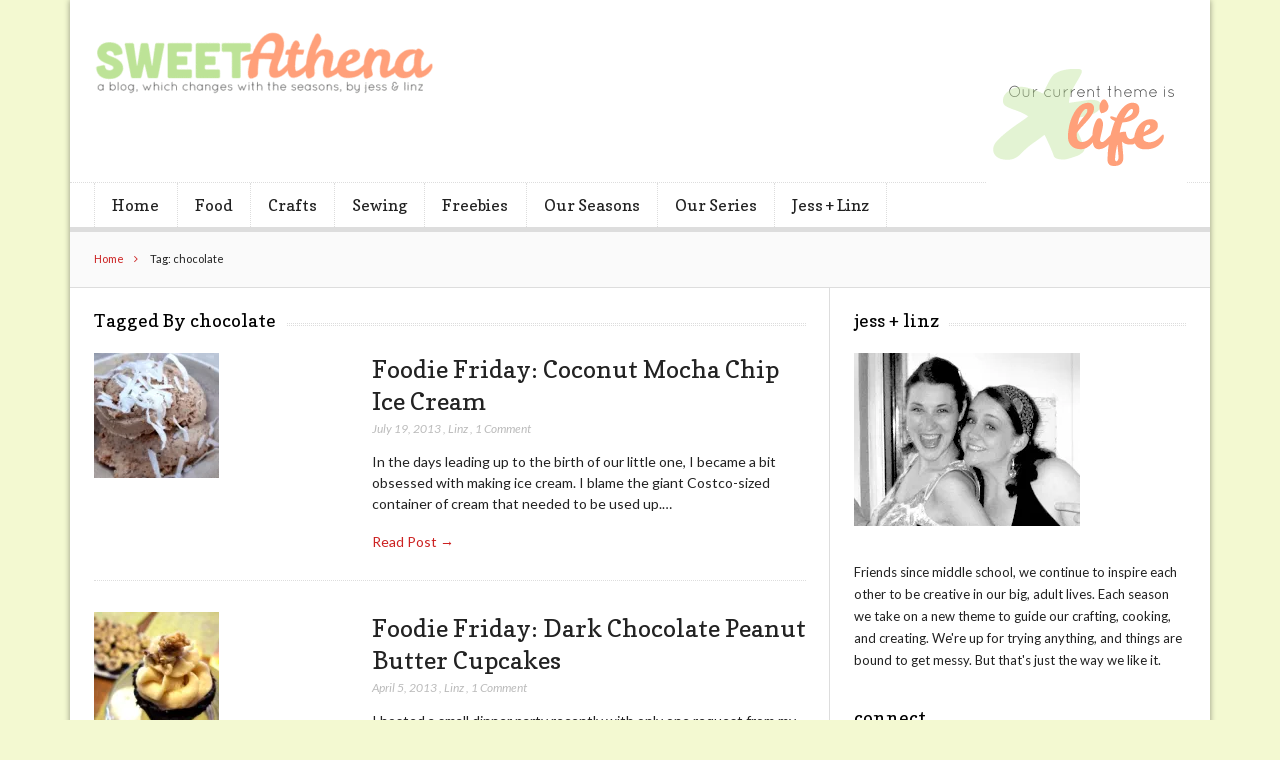

--- FILE ---
content_type: text/html; charset=UTF-8
request_url: http://www.sweet-athena.com/tag/chocolate/
body_size: 17096
content:
<!DOCTYPE html>

<!--[if IEMobile 7 ]>
<html lang="en-US" class="no-js iem7"> <![endif]-->
<!--[if lt IE 7 ]>
<html lang="en-US" class="no-js ie6 oldie"> <![endif]-->
<!--[if IE 7 ]>
<html lang="en-US" class="no-js ie7 oldie"> <![endif]-->
<!--[if IE 8 ]>
<html lang="en-US" class="no-js ie8 oldie"> <![endif]-->
<!--[if (gte IE 9)|(gt IEMobile 7)|!(IEMobile)|!(IE)]><!-->
<html lang="en-US" class="no-js"><!--<![endif]-->

<head>
	<meta charset="UTF-8">
	<meta name="viewport" content="width=device-width, initial-scale=1">
	<link rel="profile" href="http://gmpg.org/xfn/11">
	
	<title>chocolate &#8211; Sweet Athena</title>
<meta name='robots' content='max-image-preview:large' />
<link rel='dns-prefetch' href='//stats.wp.com' />
<link rel='dns-prefetch' href='//fonts.googleapis.com' />
<link rel='dns-prefetch' href='//v0.wordpress.com' />
<link rel='preconnect' href='//i0.wp.com' />
<link rel="alternate" type="application/rss+xml" title="Sweet Athena &raquo; Feed" href="http://www.sweet-athena.com/feed/" />
<link rel="alternate" type="application/rss+xml" title="Sweet Athena &raquo; Comments Feed" href="http://www.sweet-athena.com/comments/feed/" />
<link rel="alternate" type="application/rss+xml" title="Sweet Athena &raquo; chocolate Tag Feed" href="http://www.sweet-athena.com/tag/chocolate/feed/" />
<style id='wp-img-auto-sizes-contain-inline-css' type='text/css'>
img:is([sizes=auto i],[sizes^="auto," i]){contain-intrinsic-size:3000px 1500px}
/*# sourceURL=wp-img-auto-sizes-contain-inline-css */
</style>
<style id='wp-emoji-styles-inline-css' type='text/css'>

	img.wp-smiley, img.emoji {
		display: inline !important;
		border: none !important;
		box-shadow: none !important;
		height: 1em !important;
		width: 1em !important;
		margin: 0 0.07em !important;
		vertical-align: -0.1em !important;
		background: none !important;
		padding: 0 !important;
	}
/*# sourceURL=wp-emoji-styles-inline-css */
</style>
<style id='wp-block-library-inline-css' type='text/css'>
:root{--wp-block-synced-color:#7a00df;--wp-block-synced-color--rgb:122,0,223;--wp-bound-block-color:var(--wp-block-synced-color);--wp-editor-canvas-background:#ddd;--wp-admin-theme-color:#007cba;--wp-admin-theme-color--rgb:0,124,186;--wp-admin-theme-color-darker-10:#006ba1;--wp-admin-theme-color-darker-10--rgb:0,107,160.5;--wp-admin-theme-color-darker-20:#005a87;--wp-admin-theme-color-darker-20--rgb:0,90,135;--wp-admin-border-width-focus:2px}@media (min-resolution:192dpi){:root{--wp-admin-border-width-focus:1.5px}}.wp-element-button{cursor:pointer}:root .has-very-light-gray-background-color{background-color:#eee}:root .has-very-dark-gray-background-color{background-color:#313131}:root .has-very-light-gray-color{color:#eee}:root .has-very-dark-gray-color{color:#313131}:root .has-vivid-green-cyan-to-vivid-cyan-blue-gradient-background{background:linear-gradient(135deg,#00d084,#0693e3)}:root .has-purple-crush-gradient-background{background:linear-gradient(135deg,#34e2e4,#4721fb 50%,#ab1dfe)}:root .has-hazy-dawn-gradient-background{background:linear-gradient(135deg,#faaca8,#dad0ec)}:root .has-subdued-olive-gradient-background{background:linear-gradient(135deg,#fafae1,#67a671)}:root .has-atomic-cream-gradient-background{background:linear-gradient(135deg,#fdd79a,#004a59)}:root .has-nightshade-gradient-background{background:linear-gradient(135deg,#330968,#31cdcf)}:root .has-midnight-gradient-background{background:linear-gradient(135deg,#020381,#2874fc)}:root{--wp--preset--font-size--normal:16px;--wp--preset--font-size--huge:42px}.has-regular-font-size{font-size:1em}.has-larger-font-size{font-size:2.625em}.has-normal-font-size{font-size:var(--wp--preset--font-size--normal)}.has-huge-font-size{font-size:var(--wp--preset--font-size--huge)}.has-text-align-center{text-align:center}.has-text-align-left{text-align:left}.has-text-align-right{text-align:right}.has-fit-text{white-space:nowrap!important}#end-resizable-editor-section{display:none}.aligncenter{clear:both}.items-justified-left{justify-content:flex-start}.items-justified-center{justify-content:center}.items-justified-right{justify-content:flex-end}.items-justified-space-between{justify-content:space-between}.screen-reader-text{border:0;clip-path:inset(50%);height:1px;margin:-1px;overflow:hidden;padding:0;position:absolute;width:1px;word-wrap:normal!important}.screen-reader-text:focus{background-color:#ddd;clip-path:none;color:#444;display:block;font-size:1em;height:auto;left:5px;line-height:normal;padding:15px 23px 14px;text-decoration:none;top:5px;width:auto;z-index:100000}html :where(.has-border-color){border-style:solid}html :where([style*=border-top-color]){border-top-style:solid}html :where([style*=border-right-color]){border-right-style:solid}html :where([style*=border-bottom-color]){border-bottom-style:solid}html :where([style*=border-left-color]){border-left-style:solid}html :where([style*=border-width]){border-style:solid}html :where([style*=border-top-width]){border-top-style:solid}html :where([style*=border-right-width]){border-right-style:solid}html :where([style*=border-bottom-width]){border-bottom-style:solid}html :where([style*=border-left-width]){border-left-style:solid}html :where(img[class*=wp-image-]){height:auto;max-width:100%}:where(figure){margin:0 0 1em}html :where(.is-position-sticky){--wp-admin--admin-bar--position-offset:var(--wp-admin--admin-bar--height,0px)}@media screen and (max-width:600px){html :where(.is-position-sticky){--wp-admin--admin-bar--position-offset:0px}}

/*# sourceURL=wp-block-library-inline-css */
</style><style id='global-styles-inline-css' type='text/css'>
:root{--wp--preset--aspect-ratio--square: 1;--wp--preset--aspect-ratio--4-3: 4/3;--wp--preset--aspect-ratio--3-4: 3/4;--wp--preset--aspect-ratio--3-2: 3/2;--wp--preset--aspect-ratio--2-3: 2/3;--wp--preset--aspect-ratio--16-9: 16/9;--wp--preset--aspect-ratio--9-16: 9/16;--wp--preset--color--black: #000000;--wp--preset--color--cyan-bluish-gray: #abb8c3;--wp--preset--color--white: #ffffff;--wp--preset--color--pale-pink: #f78da7;--wp--preset--color--vivid-red: #cf2e2e;--wp--preset--color--luminous-vivid-orange: #ff6900;--wp--preset--color--luminous-vivid-amber: #fcb900;--wp--preset--color--light-green-cyan: #7bdcb5;--wp--preset--color--vivid-green-cyan: #00d084;--wp--preset--color--pale-cyan-blue: #8ed1fc;--wp--preset--color--vivid-cyan-blue: #0693e3;--wp--preset--color--vivid-purple: #9b51e0;--wp--preset--gradient--vivid-cyan-blue-to-vivid-purple: linear-gradient(135deg,rgb(6,147,227) 0%,rgb(155,81,224) 100%);--wp--preset--gradient--light-green-cyan-to-vivid-green-cyan: linear-gradient(135deg,rgb(122,220,180) 0%,rgb(0,208,130) 100%);--wp--preset--gradient--luminous-vivid-amber-to-luminous-vivid-orange: linear-gradient(135deg,rgb(252,185,0) 0%,rgb(255,105,0) 100%);--wp--preset--gradient--luminous-vivid-orange-to-vivid-red: linear-gradient(135deg,rgb(255,105,0) 0%,rgb(207,46,46) 100%);--wp--preset--gradient--very-light-gray-to-cyan-bluish-gray: linear-gradient(135deg,rgb(238,238,238) 0%,rgb(169,184,195) 100%);--wp--preset--gradient--cool-to-warm-spectrum: linear-gradient(135deg,rgb(74,234,220) 0%,rgb(151,120,209) 20%,rgb(207,42,186) 40%,rgb(238,44,130) 60%,rgb(251,105,98) 80%,rgb(254,248,76) 100%);--wp--preset--gradient--blush-light-purple: linear-gradient(135deg,rgb(255,206,236) 0%,rgb(152,150,240) 100%);--wp--preset--gradient--blush-bordeaux: linear-gradient(135deg,rgb(254,205,165) 0%,rgb(254,45,45) 50%,rgb(107,0,62) 100%);--wp--preset--gradient--luminous-dusk: linear-gradient(135deg,rgb(255,203,112) 0%,rgb(199,81,192) 50%,rgb(65,88,208) 100%);--wp--preset--gradient--pale-ocean: linear-gradient(135deg,rgb(255,245,203) 0%,rgb(182,227,212) 50%,rgb(51,167,181) 100%);--wp--preset--gradient--electric-grass: linear-gradient(135deg,rgb(202,248,128) 0%,rgb(113,206,126) 100%);--wp--preset--gradient--midnight: linear-gradient(135deg,rgb(2,3,129) 0%,rgb(40,116,252) 100%);--wp--preset--font-size--small: 13px;--wp--preset--font-size--medium: 20px;--wp--preset--font-size--large: 36px;--wp--preset--font-size--x-large: 42px;--wp--preset--spacing--20: 0.44rem;--wp--preset--spacing--30: 0.67rem;--wp--preset--spacing--40: 1rem;--wp--preset--spacing--50: 1.5rem;--wp--preset--spacing--60: 2.25rem;--wp--preset--spacing--70: 3.38rem;--wp--preset--spacing--80: 5.06rem;--wp--preset--shadow--natural: 6px 6px 9px rgba(0, 0, 0, 0.2);--wp--preset--shadow--deep: 12px 12px 50px rgba(0, 0, 0, 0.4);--wp--preset--shadow--sharp: 6px 6px 0px rgba(0, 0, 0, 0.2);--wp--preset--shadow--outlined: 6px 6px 0px -3px rgb(255, 255, 255), 6px 6px rgb(0, 0, 0);--wp--preset--shadow--crisp: 6px 6px 0px rgb(0, 0, 0);}:where(.is-layout-flex){gap: 0.5em;}:where(.is-layout-grid){gap: 0.5em;}body .is-layout-flex{display: flex;}.is-layout-flex{flex-wrap: wrap;align-items: center;}.is-layout-flex > :is(*, div){margin: 0;}body .is-layout-grid{display: grid;}.is-layout-grid > :is(*, div){margin: 0;}:where(.wp-block-columns.is-layout-flex){gap: 2em;}:where(.wp-block-columns.is-layout-grid){gap: 2em;}:where(.wp-block-post-template.is-layout-flex){gap: 1.25em;}:where(.wp-block-post-template.is-layout-grid){gap: 1.25em;}.has-black-color{color: var(--wp--preset--color--black) !important;}.has-cyan-bluish-gray-color{color: var(--wp--preset--color--cyan-bluish-gray) !important;}.has-white-color{color: var(--wp--preset--color--white) !important;}.has-pale-pink-color{color: var(--wp--preset--color--pale-pink) !important;}.has-vivid-red-color{color: var(--wp--preset--color--vivid-red) !important;}.has-luminous-vivid-orange-color{color: var(--wp--preset--color--luminous-vivid-orange) !important;}.has-luminous-vivid-amber-color{color: var(--wp--preset--color--luminous-vivid-amber) !important;}.has-light-green-cyan-color{color: var(--wp--preset--color--light-green-cyan) !important;}.has-vivid-green-cyan-color{color: var(--wp--preset--color--vivid-green-cyan) !important;}.has-pale-cyan-blue-color{color: var(--wp--preset--color--pale-cyan-blue) !important;}.has-vivid-cyan-blue-color{color: var(--wp--preset--color--vivid-cyan-blue) !important;}.has-vivid-purple-color{color: var(--wp--preset--color--vivid-purple) !important;}.has-black-background-color{background-color: var(--wp--preset--color--black) !important;}.has-cyan-bluish-gray-background-color{background-color: var(--wp--preset--color--cyan-bluish-gray) !important;}.has-white-background-color{background-color: var(--wp--preset--color--white) !important;}.has-pale-pink-background-color{background-color: var(--wp--preset--color--pale-pink) !important;}.has-vivid-red-background-color{background-color: var(--wp--preset--color--vivid-red) !important;}.has-luminous-vivid-orange-background-color{background-color: var(--wp--preset--color--luminous-vivid-orange) !important;}.has-luminous-vivid-amber-background-color{background-color: var(--wp--preset--color--luminous-vivid-amber) !important;}.has-light-green-cyan-background-color{background-color: var(--wp--preset--color--light-green-cyan) !important;}.has-vivid-green-cyan-background-color{background-color: var(--wp--preset--color--vivid-green-cyan) !important;}.has-pale-cyan-blue-background-color{background-color: var(--wp--preset--color--pale-cyan-blue) !important;}.has-vivid-cyan-blue-background-color{background-color: var(--wp--preset--color--vivid-cyan-blue) !important;}.has-vivid-purple-background-color{background-color: var(--wp--preset--color--vivid-purple) !important;}.has-black-border-color{border-color: var(--wp--preset--color--black) !important;}.has-cyan-bluish-gray-border-color{border-color: var(--wp--preset--color--cyan-bluish-gray) !important;}.has-white-border-color{border-color: var(--wp--preset--color--white) !important;}.has-pale-pink-border-color{border-color: var(--wp--preset--color--pale-pink) !important;}.has-vivid-red-border-color{border-color: var(--wp--preset--color--vivid-red) !important;}.has-luminous-vivid-orange-border-color{border-color: var(--wp--preset--color--luminous-vivid-orange) !important;}.has-luminous-vivid-amber-border-color{border-color: var(--wp--preset--color--luminous-vivid-amber) !important;}.has-light-green-cyan-border-color{border-color: var(--wp--preset--color--light-green-cyan) !important;}.has-vivid-green-cyan-border-color{border-color: var(--wp--preset--color--vivid-green-cyan) !important;}.has-pale-cyan-blue-border-color{border-color: var(--wp--preset--color--pale-cyan-blue) !important;}.has-vivid-cyan-blue-border-color{border-color: var(--wp--preset--color--vivid-cyan-blue) !important;}.has-vivid-purple-border-color{border-color: var(--wp--preset--color--vivid-purple) !important;}.has-vivid-cyan-blue-to-vivid-purple-gradient-background{background: var(--wp--preset--gradient--vivid-cyan-blue-to-vivid-purple) !important;}.has-light-green-cyan-to-vivid-green-cyan-gradient-background{background: var(--wp--preset--gradient--light-green-cyan-to-vivid-green-cyan) !important;}.has-luminous-vivid-amber-to-luminous-vivid-orange-gradient-background{background: var(--wp--preset--gradient--luminous-vivid-amber-to-luminous-vivid-orange) !important;}.has-luminous-vivid-orange-to-vivid-red-gradient-background{background: var(--wp--preset--gradient--luminous-vivid-orange-to-vivid-red) !important;}.has-very-light-gray-to-cyan-bluish-gray-gradient-background{background: var(--wp--preset--gradient--very-light-gray-to-cyan-bluish-gray) !important;}.has-cool-to-warm-spectrum-gradient-background{background: var(--wp--preset--gradient--cool-to-warm-spectrum) !important;}.has-blush-light-purple-gradient-background{background: var(--wp--preset--gradient--blush-light-purple) !important;}.has-blush-bordeaux-gradient-background{background: var(--wp--preset--gradient--blush-bordeaux) !important;}.has-luminous-dusk-gradient-background{background: var(--wp--preset--gradient--luminous-dusk) !important;}.has-pale-ocean-gradient-background{background: var(--wp--preset--gradient--pale-ocean) !important;}.has-electric-grass-gradient-background{background: var(--wp--preset--gradient--electric-grass) !important;}.has-midnight-gradient-background{background: var(--wp--preset--gradient--midnight) !important;}.has-small-font-size{font-size: var(--wp--preset--font-size--small) !important;}.has-medium-font-size{font-size: var(--wp--preset--font-size--medium) !important;}.has-large-font-size{font-size: var(--wp--preset--font-size--large) !important;}.has-x-large-font-size{font-size: var(--wp--preset--font-size--x-large) !important;}
/*# sourceURL=global-styles-inline-css */
</style>

<style id='classic-theme-styles-inline-css' type='text/css'>
/*! This file is auto-generated */
.wp-block-button__link{color:#fff;background-color:#32373c;border-radius:9999px;box-shadow:none;text-decoration:none;padding:calc(.667em + 2px) calc(1.333em + 2px);font-size:1.125em}.wp-block-file__button{background:#32373c;color:#fff;text-decoration:none}
/*# sourceURL=/wp-includes/css/classic-themes.min.css */
</style>
<link rel='stylesheet' id='font-awesome-css' href='http://www.sweet-athena.com/wp-content/themes/lightly/css/font-awesome.min.css?ver=6.9' type='text/css' media='all' />
<link rel='stylesheet' id='lightly-style-css' href='http://www.sweet-athena.com/wp-content/themes/lightly/style.css?ver=6.9' type='text/css' media='all' />
<link rel='stylesheet' id='google-font-lato-css' href='//fonts.googleapis.com/css?family=Lato%3A100%2C100italic%2C300%2C300italic%2C400%2C400italic%2C700%2C700italic%2C900%2C900italic&#038;ver=6.9' type='text/css' media='all' />
<link rel='stylesheet' id='google-font-copse-css' href='//fonts.googleapis.com/css?family=Copse%3A400&#038;ver=6.9' type='text/css' media='all' />
<link rel='stylesheet' id='jetpack-subscriptions-css' href='http://www.sweet-athena.com/wp-content/plugins/jetpack/_inc/build/subscriptions/subscriptions.min.css?ver=15.4' type='text/css' media='all' />
<script type="text/javascript" src="http://www.sweet-athena.com/wp-includes/js/jquery/jquery.min.js?ver=3.7.1" id="jquery-core-js"></script>
<script type="text/javascript" src="http://www.sweet-athena.com/wp-includes/js/jquery/jquery-migrate.min.js?ver=3.4.1" id="jquery-migrate-js"></script>
<link rel="https://api.w.org/" href="http://www.sweet-athena.com/wp-json/" /><link rel="alternate" title="JSON" type="application/json" href="http://www.sweet-athena.com/wp-json/wp/v2/tags/41" /><link rel="EditURI" type="application/rsd+xml" title="RSD" href="http://www.sweet-athena.com/xmlrpc.php?rsd" />
<meta name="generator" content="WordPress 6.9" />
<style id="style-extender-general"> </style><script>
var ajax_url = 'http://www.sweet-athena.com/wp-admin/admin-ajax.php';
</script>
	<style>img#wpstats{display:none}</style>
		<meta name="description" content="Posts about chocolate written by Linz and Jess" />
<style type="text/css" id="custom-background-css">
body.custom-background { background-color: #f3f9d1; }
</style>
	
<!-- Jetpack Open Graph Tags -->
<meta property="og:type" content="website" />
<meta property="og:title" content="chocolate &#8211; Sweet Athena" />
<meta property="og:url" content="http://www.sweet-athena.com/tag/chocolate/" />
<meta property="og:site_name" content="Sweet Athena" />
<meta property="og:image" content="https://s0.wp.com/i/blank.jpg" />
<meta property="og:image:width" content="200" />
<meta property="og:image:height" content="200" />
<meta property="og:image:alt" content="" />
<meta property="og:locale" content="en_US" />

<!-- End Jetpack Open Graph Tags -->
<link rel="icon" href="https://i0.wp.com/www.sweet-athena.com/wp-content/uploads/2014/04/favicon7.png?fit=16%2C16" sizes="32x32" />
<link rel="icon" href="https://i0.wp.com/www.sweet-athena.com/wp-content/uploads/2014/04/favicon7.png?fit=16%2C16" sizes="192x192" />
<link rel="apple-touch-icon" href="https://i0.wp.com/www.sweet-athena.com/wp-content/uploads/2014/04/favicon7.png?fit=16%2C16" />
<meta name="msapplication-TileImage" content="https://i0.wp.com/www.sweet-athena.com/wp-content/uploads/2014/04/favicon7.png?fit=16%2C16" />
		<style type="text/css" id="wp-custom-css">
			/*
Welcome to Custom CSS!

CSS (Cascading Style Sheets) is a kind of code that tells the browser how
to render a web page. You may delete these comments and get started with
your customizations.

By default, your stylesheet will be loaded after the theme stylesheets,
which means that your rules can take precedence and override the theme CSS
rules. Just write here what you want to change, you don't need to copy all
your theme's stylesheet content.
*/
/* calendar widget */
.widget_calendar {
	float: left;
}

#wp-calendar {
	width: 100%;
}

#wp-calendar caption {
	text-align: left;
	color: ##85324a;
	font-size: 13px;
	margin-top: 5px;
	margin-bottom: 15px;
}

#wp-calendar thead {
	font-size: 10px;
}

#wp-calendar thead th {
	padding-bottom: 10px;
}

#wp-calendar tbody {
	color: #aaa;
}

#wp-calendar tbody td {
	background: #f5f5f5;
	border: 1px solid #fff;
	text-align: center;
	padding: 8px;
}

#wp-calendar tbody td:hover {
	background: #fff;
}

#wp-calendar tbody .pad {
	background: none;
}

#wp-calendar tfoot #next {
	font-size: 10px;
	color: ##585858;
	text-transform: uppercase;
	text-align: right;
}

#wp-calendar tfoot #prev {
	font-size: 10px;
	color: ##585858;
	text-transform: uppercase;
	padding-top: 10px;
}		</style>
		<link rel='stylesheet' id='jetpack-swiper-library-css' href='http://www.sweet-athena.com/wp-content/plugins/jetpack/_inc/blocks/swiper.css?ver=15.4' type='text/css' media='all' />
<link rel='stylesheet' id='jetpack-carousel-css' href='http://www.sweet-athena.com/wp-content/plugins/jetpack/modules/carousel/jetpack-carousel.css?ver=15.4' type='text/css' media='all' />
</head>

<body class="archive tag tag-chocolate tag-41 custom-background wp-custom-logo wp-theme-lightly chrome">

<div id="container">

	<header class="header wrap" role="banner">
		<div id="inner-header" class="clearfix">
			<p id="logo" class="site-branding col480 left h1">
				<a href="http://www.sweet-athena.com/" class="custom-logo-link" rel="home"><img width="342" height="65" src="https://i0.wp.com/www.sweet-athena.com/wp-content/uploads/2014/04/cropped-banner7.gif?fit=342%2C65" class="custom-logo" alt="Sweet Athena" decoding="async" data-attachment-id="5547" data-permalink="http://www.sweet-athena.com/cropped-banner7-gif/" data-orig-file="https://i0.wp.com/www.sweet-athena.com/wp-content/uploads/2014/04/cropped-banner7.gif?fit=342%2C65" data-orig-size="342,65" data-comments-opened="1" data-image-meta="{&quot;aperture&quot;:&quot;0&quot;,&quot;credit&quot;:&quot;&quot;,&quot;camera&quot;:&quot;&quot;,&quot;caption&quot;:&quot;&quot;,&quot;created_timestamp&quot;:&quot;0&quot;,&quot;copyright&quot;:&quot;&quot;,&quot;focal_length&quot;:&quot;0&quot;,&quot;iso&quot;:&quot;0&quot;,&quot;shutter_speed&quot;:&quot;0&quot;,&quot;title&quot;:&quot;&quot;,&quot;orientation&quot;:&quot;0&quot;}" data-image-title="cropped-banner7.gif" data-image-description="&lt;p&gt;http://www.sweet-athena.com/wp-content/uploads/2014/04/cropped-banner7.gif&lt;/p&gt;
" data-image-caption="" data-medium-file="https://i0.wp.com/www.sweet-athena.com/wp-content/uploads/2014/04/cropped-banner7.gif?fit=300%2C57" data-large-file="https://i0.wp.com/www.sweet-athena.com/wp-content/uploads/2014/04/cropped-banner7.gif?fit=342%2C65" /></a></p>

							<div id="sidebar-top" class="col480 right">
					<div id="text-2" class="widget clearfix widget_text">			<div class="textwidget"><img data-recalc-dims="1" src="https://i0.wp.com/www.sweet-athena.com/wp-content/uploads/2014/04/theme7.gif?w=710" align="right" /></div>
		</div>				</div>
					</div>

					<nav class="primary-nav clearfix" role="navigation">
				<div class="primary-menu col940 clearfix"><ul id="menu-main-menu" class="menu"><li id="menu-item-572" class="menu-item menu-item-type-custom menu-item-object-custom menu-item-home menu-item-572"><a href="http://www.sweet-athena.com/">Home</a></li>
<li id="menu-item-762" class="menu-item menu-item-type-taxonomy menu-item-object-category menu-item-762"><a href="http://www.sweet-athena.com/category/food-2/">Food</a></li>
<li id="menu-item-765" class="menu-item menu-item-type-taxonomy menu-item-object-category menu-item-765"><a href="http://www.sweet-athena.com/category/crafts/">Crafts</a></li>
<li id="menu-item-763" class="menu-item menu-item-type-taxonomy menu-item-object-category menu-item-763"><a href="http://www.sweet-athena.com/category/sew/">Sewing</a></li>
<li id="menu-item-764" class="menu-item menu-item-type-taxonomy menu-item-object-category menu-item-764"><a href="http://www.sweet-athena.com/category/freebies/">Freebies</a></li>
<li id="menu-item-318" class="menu-item menu-item-type-taxonomy menu-item-object-category menu-item-has-children menu-item-318"><a href="http://www.sweet-athena.com/category/seasons/">Our Seasons</a>
<ul class="sub-menu">
	<li id="menu-item-766" class="menu-item menu-item-type-taxonomy menu-item-object-category menu-item-766"><a href="http://www.sweet-athena.com/category/seasons/celebrations-seasons/">Celebrations</a></li>
	<li id="menu-item-319" class="menu-item menu-item-type-taxonomy menu-item-object-category menu-item-319"><a href="http://www.sweet-athena.com/category/seasons/fashion-seasons/">Fashion</a></li>
	<li id="menu-item-768" class="menu-item menu-item-type-taxonomy menu-item-object-category menu-item-768"><a href="http://www.sweet-athena.com/category/seasons/nature-seasons/">Nature</a></li>
	<li id="menu-item-769" class="menu-item menu-item-type-taxonomy menu-item-object-category menu-item-769"><a href="http://www.sweet-athena.com/category/seasons/oregon-seasons/">Oregon</a></li>
	<li id="menu-item-770" class="menu-item menu-item-type-taxonomy menu-item-object-category menu-item-770"><a href="http://www.sweet-athena.com/category/seasons/retro-seasons/">Retro</a></li>
	<li id="menu-item-771" class="menu-item menu-item-type-taxonomy menu-item-object-category menu-item-771"><a href="http://www.sweet-athena.com/category/seasons/times-seasons/">Time</a></li>
	<li id="menu-item-772" class="menu-item menu-item-type-taxonomy menu-item-object-category menu-item-772"><a href="http://www.sweet-athena.com/category/seasons/animals-seasons/">Animals</a></li>
</ul>
</li>
<li id="menu-item-2150" class="menu-item menu-item-type-taxonomy menu-item-object-category menu-item-has-children menu-item-2150"><a href="http://www.sweet-athena.com/category/series/">Our Series</a>
<ul class="sub-menu">
	<li id="menu-item-3114" class="menu-item menu-item-type-taxonomy menu-item-object-category menu-item-3114"><a href="http://www.sweet-athena.com/category/series/at-a-glance/">At A Glance</a></li>
	<li id="menu-item-2151" class="menu-item menu-item-type-taxonomy menu-item-object-category menu-item-2151"><a href="http://www.sweet-athena.com/category/series/bookreviews/">Book Reviews</a></li>
	<li id="menu-item-2152" class="menu-item menu-item-type-taxonomy menu-item-object-category menu-item-2152"><a href="http://www.sweet-athena.com/category/series/craftroundup/">Craft Round Up</a></li>
	<li id="menu-item-2153" class="menu-item menu-item-type-taxonomy menu-item-object-category menu-item-2153"><a href="http://www.sweet-athena.com/category/series/foodiefriday/">Foodie Friday</a></li>
	<li id="menu-item-2154" class="menu-item menu-item-type-taxonomy menu-item-object-category menu-item-2154"><a href="http://www.sweet-athena.com/category/series/makeovermonday/">Makeover Monday</a></li>
	<li id="menu-item-2155" class="menu-item menu-item-type-taxonomy menu-item-object-category menu-item-2155"><a href="http://www.sweet-athena.com/category/series/qa-sunday/">Letters</a></li>
	<li id="menu-item-3357" class="menu-item menu-item-type-taxonomy menu-item-object-category menu-item-3357"><a href="http://www.sweet-athena.com/category/series/sew-tell/">Sew &#038; Tell</a></li>
</ul>
</li>
<li id="menu-item-656" class="menu-item menu-item-type-post_type menu-item-object-page menu-item-656"><a href="http://www.sweet-athena.com/jess-linz/">Jess + Linz</a></li>
</ul></div>			</nav>
			</header>

	<div id="content">
		<div id="inner-content" class="wrap clearfix">

			<div id="breadcrumbs" class="col940"> <a href="http://www.sweet-athena.com">Home</a> Tag: chocolate</div>			
			<div id="main" class="col620 left clearfix archive-two-column" role="main">
									<h4 class="widgettitle">
						<span>Tagged By chocolate</span>
					</h4>
				
				
						<article id="post-4607" class="clearfix default-post post-4607 post type-post status-publish format-standard has-post-thumbnail hentry category-food-2 tag-chocolate tag-coconut tag-coffee tag-dessert tag-easy tag-ice-cream tag-non-cook tag-summer" role="article">

			<a href="http://www.sweet-athena.com/foodie-friday-coconut-mocha-chip-ice-cream/" title="Foodie Friday: Coconut Mocha Chip Ice Cream"
		   class="home-thumb"><img width="125" height="125" src="https://i0.wp.com/www.sweet-athena.com/wp-content/uploads/2013/06/frappicecreamsm1.jpg?resize=125%2C125" class="attachment-post-thumbnail size-post-thumbnail wp-post-image" alt="" decoding="async" srcset="https://i0.wp.com/www.sweet-athena.com/wp-content/uploads/2013/06/frappicecreamsm1.jpg?resize=150%2C150 150w, https://i0.wp.com/www.sweet-athena.com/wp-content/uploads/2013/06/frappicecreamsm1.jpg?resize=60%2C60 60w, https://i0.wp.com/www.sweet-athena.com/wp-content/uploads/2013/06/frappicecreamsm1.jpg?resize=125%2C125 125w, https://i0.wp.com/www.sweet-athena.com/wp-content/uploads/2013/06/frappicecreamsm1.jpg?zoom=2&amp;resize=125%2C125 250w" sizes="(max-width: 125px) 100vw, 125px" data-attachment-id="4595" data-permalink="http://www.sweet-athena.com/frappicecreamsm1/" data-orig-file="https://i0.wp.com/www.sweet-athena.com/wp-content/uploads/2013/06/frappicecreamsm1.jpg?fit=300%2C200" data-orig-size="300,200" data-comments-opened="1" data-image-meta="{&quot;aperture&quot;:&quot;2.6&quot;,&quot;credit&quot;:&quot;&quot;,&quot;camera&quot;:&quot;DSC-WX9&quot;,&quot;caption&quot;:&quot;&quot;,&quot;created_timestamp&quot;:&quot;1371496556&quot;,&quot;copyright&quot;:&quot;&quot;,&quot;focal_length&quot;:&quot;4.5&quot;,&quot;iso&quot;:&quot;100&quot;,&quot;shutter_speed&quot;:&quot;0.01&quot;,&quot;title&quot;:&quot;&quot;}" data-image-title="frappicecreamsm1" data-image-description="" data-image-caption="" data-medium-file="https://i0.wp.com/www.sweet-athena.com/wp-content/uploads/2013/06/frappicecreamsm1.jpg?fit=300%2C200" data-large-file="https://i0.wp.com/www.sweet-athena.com/wp-content/uploads/2013/06/frappicecreamsm1.jpg?fit=300%2C200" /></a>
	
	<header>
		<h2 class="post-title"><a href="http://www.sweet-athena.com/foodie-friday-coconut-mocha-chip-ice-cream/" rel="bookmark"
		                          title="Foodie Friday: Coconut Mocha Chip Ice Cream">Foodie Friday: Coconut Mocha Chip Ice Cream</a>
		</h2>
		<p class="meta">
			<time
				datetime="2013-07-19T07:00:31-07:00">July 19, 2013</time>
			, <a href="http://www.sweet-athena.com/author/lindz/" title="Posts by Linz" rel="author">Linz</a>			, <a href="http://www.sweet-athena.com/foodie-friday-coconut-mocha-chip-ice-cream/#comments">1 Comment</a>		</p>
	</header>

	<section class="post_content clearfix">
		<p>In the days leading up to the birth of our little one, I became a bit obsessed with making ice cream. I blame the giant Costco-sized container of cream that needed to be used up.&hellip;</p>

		<p class="read-more"><a
				href="http://www.sweet-athena.com/foodie-friday-coconut-mocha-chip-ice-cream/">Read Post &rarr;</a>
		</p>
	</section>

</article>
					
						<article id="post-3834" class="clearfix default-post post-3834 post type-post status-publish format-standard has-post-thumbnail hentry category-food-2 category-foodiefriday category-food-seasons tag-cake tag-chocolate tag-cupcakes tag-dessert tag-party tag-peanut-butter tag-sweet" role="article">

			<a href="http://www.sweet-athena.com/foodie-friday-dark-chocolate-peanut-butter-cupcakes/" title="Foodie Friday: Dark Chocolate Peanut Butter Cupcakes"
		   class="home-thumb"><img width="125" height="125" src="https://i0.wp.com/www.sweet-athena.com/wp-content/uploads/2013/03/march252013_small21.jpg?resize=125%2C125" class="attachment-post-thumbnail size-post-thumbnail wp-post-image" alt="" decoding="async" srcset="https://i0.wp.com/www.sweet-athena.com/wp-content/uploads/2013/03/march252013_small21.jpg?resize=150%2C150 150w, https://i0.wp.com/www.sweet-athena.com/wp-content/uploads/2013/03/march252013_small21.jpg?resize=60%2C60 60w, https://i0.wp.com/www.sweet-athena.com/wp-content/uploads/2013/03/march252013_small21.jpg?resize=125%2C125 125w, https://i0.wp.com/www.sweet-athena.com/wp-content/uploads/2013/03/march252013_small21.jpg?zoom=2&amp;resize=125%2C125 250w" sizes="(max-width: 125px) 100vw, 125px" data-attachment-id="3768" data-permalink="http://www.sweet-athena.com/makeover-monday-another-jewelry-rack/march252013_small21/" data-orig-file="https://i0.wp.com/www.sweet-athena.com/wp-content/uploads/2013/03/march252013_small21.jpg?fit=300%2C200" data-orig-size="300,200" data-comments-opened="1" data-image-meta="{&quot;aperture&quot;:&quot;2.6&quot;,&quot;credit&quot;:&quot;&quot;,&quot;camera&quot;:&quot;DSC-WX9&quot;,&quot;caption&quot;:&quot;&quot;,&quot;created_timestamp&quot;:&quot;1363626248&quot;,&quot;copyright&quot;:&quot;&quot;,&quot;focal_length&quot;:&quot;4.5&quot;,&quot;iso&quot;:&quot;640&quot;,&quot;shutter_speed&quot;:&quot;0.01&quot;,&quot;title&quot;:&quot;&quot;}" data-image-title="march252013_small21" data-image-description="" data-image-caption="" data-medium-file="https://i0.wp.com/www.sweet-athena.com/wp-content/uploads/2013/03/march252013_small21.jpg?fit=300%2C200" data-large-file="https://i0.wp.com/www.sweet-athena.com/wp-content/uploads/2013/03/march252013_small21.jpg?fit=300%2C200" /></a>
	
	<header>
		<h2 class="post-title"><a href="http://www.sweet-athena.com/foodie-friday-dark-chocolate-peanut-butter-cupcakes/" rel="bookmark"
		                          title="Foodie Friday: Dark Chocolate Peanut Butter Cupcakes">Foodie Friday: Dark Chocolate Peanut Butter Cupcakes</a>
		</h2>
		<p class="meta">
			<time
				datetime="2013-04-05T10:12:33-07:00">April 5, 2013</time>
			, <a href="http://www.sweet-athena.com/author/lindz/" title="Posts by Linz" rel="author">Linz</a>			, <a href="http://www.sweet-athena.com/foodie-friday-dark-chocolate-peanut-butter-cupcakes/#comments">1 Comment</a>		</p>
	</header>

	<section class="post_content clearfix">
		<p>I hosted a small dinner party recently with only one request from my guests: that I provide a dessert that involved both chocolate and peanut butter. I couldn&#8217;t say no to such a classic flavor&hellip;</p>

		<p class="read-more"><a
				href="http://www.sweet-athena.com/foodie-friday-dark-chocolate-peanut-butter-cupcakes/">Read Post &rarr;</a>
		</p>
	</section>

</article>
					
						<article id="post-3747" class="clearfix default-post post-3747 post type-post status-publish format-standard has-post-thumbnail hentry category-food-2 category-foodiefriday category-food-seasons tag-chocolate tag-cupcake tag-dessert" role="article">

			<a href="http://www.sweet-athena.com/foodie-friday-salted-caramel-chocolate-cupcakes/" title="Foodie Friday: Salted Caramel Chocolate Cupcakes"
		   class="home-thumb"><img width="125" height="125" src="https://i0.wp.com/www.sweet-athena.com/wp-content/uploads/2013/03/DSC_3606-2.jpg?resize=125%2C125" class="attachment-post-thumbnail size-post-thumbnail wp-post-image" alt="" decoding="async" srcset="https://i0.wp.com/www.sweet-athena.com/wp-content/uploads/2013/03/DSC_3606-2.jpg?resize=150%2C150 150w, https://i0.wp.com/www.sweet-athena.com/wp-content/uploads/2013/03/DSC_3606-2.jpg?resize=60%2C60 60w, https://i0.wp.com/www.sweet-athena.com/wp-content/uploads/2013/03/DSC_3606-2.jpg?resize=125%2C125 125w, https://i0.wp.com/www.sweet-athena.com/wp-content/uploads/2013/03/DSC_3606-2.jpg?zoom=2&amp;resize=125%2C125 250w, https://i0.wp.com/www.sweet-athena.com/wp-content/uploads/2013/03/DSC_3606-2.jpg?zoom=3&amp;resize=125%2C125 375w" sizes="(max-width: 125px) 100vw, 125px" data-attachment-id="3750" data-permalink="http://www.sweet-athena.com/foodie-friday-salted-caramel-chocolate-cupcakes/dsc_3606-2/" data-orig-file="https://i0.wp.com/www.sweet-athena.com/wp-content/uploads/2013/03/DSC_3606-2.jpg?fit=3872%2C2592" data-orig-size="3872,2592" data-comments-opened="1" data-image-meta="{&quot;aperture&quot;:&quot;3.5&quot;,&quot;credit&quot;:&quot;&quot;,&quot;camera&quot;:&quot;NIKON 1 V1&quot;,&quot;caption&quot;:&quot;&quot;,&quot;created_timestamp&quot;:&quot;1362192698&quot;,&quot;copyright&quot;:&quot;&quot;,&quot;focal_length&quot;:&quot;10&quot;,&quot;iso&quot;:&quot;800&quot;,&quot;shutter_speed&quot;:&quot;0.025&quot;,&quot;title&quot;:&quot;&quot;}" data-image-title="DSC_3606-2" data-image-description="" data-image-caption="" data-medium-file="https://i0.wp.com/www.sweet-athena.com/wp-content/uploads/2013/03/DSC_3606-2.jpg?fit=300%2C200" data-large-file="https://i0.wp.com/www.sweet-athena.com/wp-content/uploads/2013/03/DSC_3606-2.jpg?fit=710%2C475" /></a>
	
	<header>
		<h2 class="post-title"><a href="http://www.sweet-athena.com/foodie-friday-salted-caramel-chocolate-cupcakes/" rel="bookmark"
		                          title="Foodie Friday: Salted Caramel Chocolate Cupcakes">Foodie Friday: Salted Caramel Chocolate Cupcakes</a>
		</h2>
		<p class="meta">
			<time
				datetime="2013-03-29T06:00:52-07:00">March 29, 2013</time>
			, <a href="http://www.sweet-athena.com/author/jess/" title="Posts by Jess" rel="author">Jess</a>			, <a href="http://www.sweet-athena.com/foodie-friday-salted-caramel-chocolate-cupcakes/#comments">4 Comments</a>		</p>
	</header>

	<section class="post_content clearfix">
		<p>&nbsp; In case you missed my guest post over at The Thinking Closet I thought I would share it here too. Enjoy! Lauren mentioned that she thought she had lots of readers that were busy&hellip;</p>

		<p class="read-more"><a
				href="http://www.sweet-athena.com/foodie-friday-salted-caramel-chocolate-cupcakes/">Read Post &rarr;</a>
		</p>
	</section>

</article>
					
						<article id="post-3702" class="clearfix default-post post-3702 post type-post status-publish format-standard has-post-thumbnail hentry category-food-2 category-food-seasons tag-chocolate tag-cupcakes tag-food tag-guest-post" role="article">

			<a href="http://www.sweet-athena.com/guest-post-salted-caramel-cupcakes/" title="Guest Post: Salted Caramel Cupcakes"
		   class="home-thumb"><img width="125" height="125" src="https://i0.wp.com/www.sweet-athena.com/wp-content/uploads/2013/03/salted-caramel-cupcake.jpg?resize=125%2C125" class="attachment-post-thumbnail size-post-thumbnail wp-post-image" alt="" decoding="async" loading="lazy" srcset="https://i0.wp.com/www.sweet-athena.com/wp-content/uploads/2013/03/salted-caramel-cupcake.jpg?resize=150%2C150 150w, https://i0.wp.com/www.sweet-athena.com/wp-content/uploads/2013/03/salted-caramel-cupcake.jpg?resize=60%2C60 60w, https://i0.wp.com/www.sweet-athena.com/wp-content/uploads/2013/03/salted-caramel-cupcake.jpg?resize=125%2C125 125w, https://i0.wp.com/www.sweet-athena.com/wp-content/uploads/2013/03/salted-caramel-cupcake.jpg?zoom=2&amp;resize=125%2C125 250w, https://i0.wp.com/www.sweet-athena.com/wp-content/uploads/2013/03/salted-caramel-cupcake.jpg?zoom=3&amp;resize=125%2C125 375w" sizes="auto, (max-width: 125px) 100vw, 125px" data-attachment-id="3703" data-permalink="http://www.sweet-athena.com/guest-post-salted-caramel-cupcakes/salted-caramel-cupcake/" data-orig-file="https://i0.wp.com/www.sweet-athena.com/wp-content/uploads/2013/03/salted-caramel-cupcake.jpg?fit=700%2C469" data-orig-size="700,469" data-comments-opened="1" data-image-meta="{&quot;aperture&quot;:&quot;3.5&quot;,&quot;credit&quot;:&quot;&quot;,&quot;camera&quot;:&quot;NIKON 1 V1&quot;,&quot;caption&quot;:&quot;&quot;,&quot;created_timestamp&quot;:&quot;1362192698&quot;,&quot;copyright&quot;:&quot;&quot;,&quot;focal_length&quot;:&quot;10&quot;,&quot;iso&quot;:&quot;800&quot;,&quot;shutter_speed&quot;:&quot;0.025&quot;,&quot;title&quot;:&quot;&quot;}" data-image-title="salted caramel cupcake" data-image-description="" data-image-caption="" data-medium-file="https://i0.wp.com/www.sweet-athena.com/wp-content/uploads/2013/03/salted-caramel-cupcake.jpg?fit=300%2C201" data-large-file="https://i0.wp.com/www.sweet-athena.com/wp-content/uploads/2013/03/salted-caramel-cupcake.jpg?fit=700%2C469" /></a>
	
	<header>
		<h2 class="post-title"><a href="http://www.sweet-athena.com/guest-post-salted-caramel-cupcakes/" rel="bookmark"
		                          title="Guest Post: Salted Caramel Cupcakes">Guest Post: Salted Caramel Cupcakes</a>
		</h2>
		<p class="meta">
			<time
				datetime="2013-03-05T08:15:39-08:00">March 5, 2013</time>
			, <a href="http://www.sweet-athena.com/author/jess/" title="Posts by Jess" rel="author">Jess</a>			, <a href="http://www.sweet-athena.com/guest-post-salted-caramel-cupcakes/#comments">5 Comments</a>		</p>
	</header>

	<section class="post_content clearfix">
		<p>Y&#8217;all, we need to talk about something really awesome happening today! I am doing my first guest post over at The Thinking Closet. Lauren is the mastermind behind the blog and while we have never&hellip;</p>

		<p class="read-more"><a
				href="http://www.sweet-athena.com/guest-post-salted-caramel-cupcakes/">Read Post &rarr;</a>
		</p>
	</section>

</article>
					
						<article id="post-886" class="clearfix default-post post-886 post type-post status-publish format-standard has-post-thumbnail hentry category-food-2 category-foodiefriday tag-baby tag-baking tag-cake tag-chocolate tag-frosting tag-parties tag-party" role="article">

			<a href="http://www.sweet-athena.com/foodie-friday-chocolate-ganache-baby-gender-reveal-cake/" title="Foodie Friday: Chocolate Ganache Baby Gender Reveal Cake"
		   class="home-thumb"><img width="125" height="125" src="https://i0.wp.com/www.sweet-athena.com/wp-content/uploads/2012/10/cake2.jpg?resize=125%2C125" class="attachment-post-thumbnail size-post-thumbnail wp-post-image" alt="" decoding="async" loading="lazy" srcset="https://i0.wp.com/www.sweet-athena.com/wp-content/uploads/2012/10/cake2.jpg?resize=150%2C150 150w, https://i0.wp.com/www.sweet-athena.com/wp-content/uploads/2012/10/cake2.jpg?resize=60%2C60 60w, https://i0.wp.com/www.sweet-athena.com/wp-content/uploads/2012/10/cake2.jpg?resize=125%2C125 125w, https://i0.wp.com/www.sweet-athena.com/wp-content/uploads/2012/10/cake2.jpg?zoom=2&amp;resize=125%2C125 250w" sizes="auto, (max-width: 125px) 100vw, 125px" data-attachment-id="2448" data-permalink="http://www.sweet-athena.com/foodie-friday-chocolate-ganache-baby-gender-reveal-cake/cake2/" data-orig-file="https://i0.wp.com/www.sweet-athena.com/wp-content/uploads/2012/10/cake2.jpg?fit=300%2C200" data-orig-size="300,200" data-comments-opened="1" data-image-meta="{&quot;aperture&quot;:&quot;0&quot;,&quot;credit&quot;:&quot;&quot;,&quot;camera&quot;:&quot;&quot;,&quot;caption&quot;:&quot;&quot;,&quot;created_timestamp&quot;:&quot;0&quot;,&quot;copyright&quot;:&quot;&quot;,&quot;focal_length&quot;:&quot;0&quot;,&quot;iso&quot;:&quot;0&quot;,&quot;shutter_speed&quot;:&quot;0&quot;,&quot;title&quot;:&quot;&quot;}" data-image-title="Slice of Cake" data-image-description="" data-image-caption="" data-medium-file="https://i0.wp.com/www.sweet-athena.com/wp-content/uploads/2012/10/cake2.jpg?fit=300%2C200" data-large-file="https://i0.wp.com/www.sweet-athena.com/wp-content/uploads/2012/10/cake2.jpg?fit=300%2C200" /></a>
	
	<header>
		<h2 class="post-title"><a href="http://www.sweet-athena.com/foodie-friday-chocolate-ganache-baby-gender-reveal-cake/" rel="bookmark"
		                          title="Foodie Friday: Chocolate Ganache Baby Gender Reveal Cake">Foodie Friday: Chocolate Ganache Baby Gender Reveal Cake</a>
		</h2>
		<p class="meta">
			<time
				datetime="2012-10-19T09:00:51-07:00">October 19, 2012</time>
			, <a href="http://www.sweet-athena.com/author/lindz/" title="Posts by Linz" rel="author">Linz</a>			, <a href="http://www.sweet-athena.com/foodie-friday-chocolate-ganache-baby-gender-reveal-cake/#comments">1 Comment</a>		</p>
	</header>

	<section class="post_content clearfix">
		<p>After completing my Master&#8217;s program in August, I have been wrapped up in a baking frenzy. Luckily, my friends and family have indulged this new passion and let me bake things for them (good for&hellip;</p>

		<p class="read-more"><a
				href="http://www.sweet-athena.com/foodie-friday-chocolate-ganache-baby-gender-reveal-cake/">Read Post &rarr;</a>
		</p>
	</section>

</article>
					
						<article id="post-22" class="clearfix default-post post-22 post type-post status-publish format-standard has-post-thumbnail hentry category-food-2 category-foodiefriday category-times-seasons tag-baking tag-chocolate tag-cookies tag-dessert tag-main-menu tag-season-time" role="article">

			<a href="http://www.sweet-athena.com/foodie-friday-smores-cookie-bars/" title="Foodie Friday: S&#8217;mores Cookie Bars"
		   class="home-thumb"><img width="125" height="125" src="https://i0.wp.com/www.sweet-athena.com/wp-content/uploads/2012/09/IMG_7638.jpg?resize=125%2C125" class="attachment-post-thumbnail size-post-thumbnail wp-post-image" alt="" decoding="async" loading="lazy" srcset="https://i0.wp.com/www.sweet-athena.com/wp-content/uploads/2012/09/IMG_7638.jpg?resize=150%2C150 150w, https://i0.wp.com/www.sweet-athena.com/wp-content/uploads/2012/09/IMG_7638.jpg?resize=60%2C60 60w, https://i0.wp.com/www.sweet-athena.com/wp-content/uploads/2012/09/IMG_7638.jpg?resize=125%2C125 125w, https://i0.wp.com/www.sweet-athena.com/wp-content/uploads/2012/09/IMG_7638.jpg?zoom=2&amp;resize=125%2C125 250w, https://i0.wp.com/www.sweet-athena.com/wp-content/uploads/2012/09/IMG_7638.jpg?zoom=3&amp;resize=125%2C125 375w" sizes="auto, (max-width: 125px) 100vw, 125px" data-attachment-id="985" data-permalink="http://www.sweet-athena.com/foodie-friday-smores-cookie-bars/img_7638/" data-orig-file="https://i0.wp.com/www.sweet-athena.com/wp-content/uploads/2012/09/IMG_7638.jpg?fit=640%2C427" data-orig-size="640,427" data-comments-opened="1" data-image-meta="{&quot;aperture&quot;:&quot;0&quot;,&quot;credit&quot;:&quot;&quot;,&quot;camera&quot;:&quot;&quot;,&quot;caption&quot;:&quot;&quot;,&quot;created_timestamp&quot;:&quot;0&quot;,&quot;copyright&quot;:&quot;&quot;,&quot;focal_length&quot;:&quot;0&quot;,&quot;iso&quot;:&quot;0&quot;,&quot;shutter_speed&quot;:&quot;0&quot;,&quot;title&quot;:&quot;&quot;}" data-image-title="IMG_7638" data-image-description="" data-image-caption="" data-medium-file="https://i0.wp.com/www.sweet-athena.com/wp-content/uploads/2012/09/IMG_7638.jpg?fit=300%2C200" data-large-file="https://i0.wp.com/www.sweet-athena.com/wp-content/uploads/2012/09/IMG_7638.jpg?fit=640%2C427" /></a>
	
	<header>
		<h2 class="post-title"><a href="http://www.sweet-athena.com/foodie-friday-smores-cookie-bars/" rel="bookmark"
		                          title="Foodie Friday: S&#8217;mores Cookie Bars">Foodie Friday: S&#8217;mores Cookie Bars</a>
		</h2>
		<p class="meta">
			<time
				datetime="2012-08-31T06:00:00-07:00">August 31, 2012</time>
			, <a href="http://www.sweet-athena.com/author/jess/" title="Posts by Jess" rel="author">Jess</a>			, <a href="http://www.sweet-athena.com/foodie-friday-smores-cookie-bars/#comments">1 Comment</a>		</p>
	</header>

	<section class="post_content clearfix">
		<p>It is the last official weekend of the Summer. For the last couple of years I have been spending this particular weekend at the beach with friends. We spend the entire time lounging in the&hellip;</p>

		<p class="read-more"><a
				href="http://www.sweet-athena.com/foodie-friday-smores-cookie-bars/">Read Post &rarr;</a>
		</p>
	</section>

</article>
					
						<article id="post-43" class="clearfix default-post post-43 post type-post status-publish format-standard has-post-thumbnail hentry category-food-2 category-foodiefriday tag-chocolate tag-dessert tag-fruit tag-fruity tag-main-menu tag-pie" role="article">

			<a href="http://www.sweet-athena.com/foodie-friday-cherry-chocolate-chip-pie/" title="Foodie Friday: Cherry Chocolate Chip Pie"
		   class="home-thumb"><img width="125" height="125" src="https://i0.wp.com/www.sweet-athena.com/wp-content/uploads/2012/09/IMG_7671.jpg?resize=125%2C125" class="attachment-post-thumbnail size-post-thumbnail wp-post-image" alt="" decoding="async" loading="lazy" srcset="https://i0.wp.com/www.sweet-athena.com/wp-content/uploads/2012/09/IMG_7671.jpg?resize=150%2C150 150w, https://i0.wp.com/www.sweet-athena.com/wp-content/uploads/2012/09/IMG_7671.jpg?resize=60%2C60 60w, https://i0.wp.com/www.sweet-athena.com/wp-content/uploads/2012/09/IMG_7671.jpg?resize=125%2C125 125w, https://i0.wp.com/www.sweet-athena.com/wp-content/uploads/2012/09/IMG_7671.jpg?zoom=2&amp;resize=125%2C125 250w, https://i0.wp.com/www.sweet-athena.com/wp-content/uploads/2012/09/IMG_7671.jpg?zoom=3&amp;resize=125%2C125 375w" sizes="auto, (max-width: 125px) 100vw, 125px" data-attachment-id="1108" data-permalink="http://www.sweet-athena.com/foodie-friday-cherry-chocolate-chip-pie/img_7671/" data-orig-file="https://i0.wp.com/www.sweet-athena.com/wp-content/uploads/2012/09/IMG_7671.jpg?fit=640%2C427" data-orig-size="640,427" data-comments-opened="1" data-image-meta="{&quot;aperture&quot;:&quot;0&quot;,&quot;credit&quot;:&quot;&quot;,&quot;camera&quot;:&quot;&quot;,&quot;caption&quot;:&quot;&quot;,&quot;created_timestamp&quot;:&quot;0&quot;,&quot;copyright&quot;:&quot;&quot;,&quot;focal_length&quot;:&quot;0&quot;,&quot;iso&quot;:&quot;0&quot;,&quot;shutter_speed&quot;:&quot;0&quot;,&quot;title&quot;:&quot;&quot;}" data-image-title="IMG_7671" data-image-description="" data-image-caption="" data-medium-file="https://i0.wp.com/www.sweet-athena.com/wp-content/uploads/2012/09/IMG_7671.jpg?fit=300%2C200" data-large-file="https://i0.wp.com/www.sweet-athena.com/wp-content/uploads/2012/09/IMG_7671.jpg?fit=640%2C427" /></a>
	
	<header>
		<h2 class="post-title"><a href="http://www.sweet-athena.com/foodie-friday-cherry-chocolate-chip-pie/" rel="bookmark"
		                          title="Foodie Friday: Cherry Chocolate Chip Pie">Foodie Friday: Cherry Chocolate Chip Pie</a>
		</h2>
		<p class="meta">
			<time
				datetime="2012-08-10T06:00:00-07:00">August 10, 2012</time>
			, <a href="http://www.sweet-athena.com/author/jess/" title="Posts by Jess" rel="author">Jess</a>			, <a href="http://www.sweet-athena.com/foodie-friday-cherry-chocolate-chip-pie/#comments">2 Comments</a>		</p>
	</header>

	<section class="post_content clearfix">
		<p>If you are not into pie crusts (Linz, I&#8217;m talking to you!) then this is a pie for you. This dessert allows you to enjoy fresh fruit in pie form without that pesky dough. It&hellip;</p>

		<p class="read-more"><a
				href="http://www.sweet-athena.com/foodie-friday-cherry-chocolate-chip-pie/">Read Post &rarr;</a>
		</p>
	</section>

</article>
					
						<article id="post-69" class="clearfix default-post post-69 post type-post status-publish format-standard has-post-thumbnail hentry category-food-2 category-foodiefriday tag-baking tag-chocolate tag-cookies tag-dessert tag-main-menu tag-orange" role="article">

			<a href="http://www.sweet-athena.com/foodie-friday-chocolate-orange-gingerbread-pudding-cookies/" title="Foodie Friday: Chocolate-Orange Gingerbread Pudding Cookies"
		   class="home-thumb"><img width="125" height="125" src="https://i0.wp.com/www.sweet-athena.com/wp-content/uploads/2012/09/DSC00048.jpg?resize=125%2C125" class="attachment-post-thumbnail size-post-thumbnail wp-post-image" alt="" decoding="async" loading="lazy" srcset="https://i0.wp.com/www.sweet-athena.com/wp-content/uploads/2012/09/DSC00048.jpg?resize=150%2C150 150w, https://i0.wp.com/www.sweet-athena.com/wp-content/uploads/2012/09/DSC00048.jpg?resize=60%2C60 60w, https://i0.wp.com/www.sweet-athena.com/wp-content/uploads/2012/09/DSC00048.jpg?resize=125%2C125 125w, https://i0.wp.com/www.sweet-athena.com/wp-content/uploads/2012/09/DSC00048.jpg?zoom=2&amp;resize=125%2C125 250w, https://i0.wp.com/www.sweet-athena.com/wp-content/uploads/2012/09/DSC00048.jpg?zoom=3&amp;resize=125%2C125 375w" sizes="auto, (max-width: 125px) 100vw, 125px" data-attachment-id="1204" data-permalink="http://www.sweet-athena.com/foodie-friday-chocolate-orange-gingerbread-pudding-cookies/dsc00048/" data-orig-file="https://i0.wp.com/www.sweet-athena.com/wp-content/uploads/2012/09/DSC00048.jpg?fit=640%2C480" data-orig-size="640,480" data-comments-opened="1" data-image-meta="{&quot;aperture&quot;:&quot;0&quot;,&quot;credit&quot;:&quot;&quot;,&quot;camera&quot;:&quot;&quot;,&quot;caption&quot;:&quot;&quot;,&quot;created_timestamp&quot;:&quot;0&quot;,&quot;copyright&quot;:&quot;&quot;,&quot;focal_length&quot;:&quot;0&quot;,&quot;iso&quot;:&quot;0&quot;,&quot;shutter_speed&quot;:&quot;0&quot;,&quot;title&quot;:&quot;&quot;}" data-image-title="DSC00048" data-image-description="" data-image-caption="" data-medium-file="https://i0.wp.com/www.sweet-athena.com/wp-content/uploads/2012/09/DSC00048.jpg?fit=300%2C225" data-large-file="https://i0.wp.com/www.sweet-athena.com/wp-content/uploads/2012/09/DSC00048.jpg?fit=640%2C480" /></a>
	
	<header>
		<h2 class="post-title"><a href="http://www.sweet-athena.com/foodie-friday-chocolate-orange-gingerbread-pudding-cookies/" rel="bookmark"
		                          title="Foodie Friday: Chocolate-Orange Gingerbread Pudding Cookies">Foodie Friday: Chocolate-Orange Gingerbread Pudding Cookies</a>
		</h2>
		<p class="meta">
			<time
				datetime="2012-03-09T18:49:00-08:00">March 9, 2012</time>
			, <a href="http://www.sweet-athena.com/author/lindz/" title="Posts by Linz" rel="author">Linz</a>			, <span>Comment Closed</span>		</p>
	</header>

	<section class="post_content clearfix">
		<p>One of the first recipes I ever made all by myself as a kid were pudding chocolate chip cookies. I think I found the recipe in an old family cookbook. Moist and fluffy, the basic&hellip;</p>

		<p class="read-more"><a
				href="http://www.sweet-athena.com/foodie-friday-chocolate-orange-gingerbread-pudding-cookies/">Read Post &rarr;</a>
		</p>
	</section>

</article>
					
						<article id="post-83" class="clearfix default-post post-83 post type-post status-publish format-standard has-post-thumbnail hentry category-food-2 category-foodiefriday category-oregon-seasons tag-chocolate tag-dessert tag-season-oregon tag-wine" role="article">

			<a href="http://www.sweet-athena.com/foodie-friday-red-wine-chocolate-truffles/" title="Foodie Friday: Red Wine Chocolate Truffles"
		   class="home-thumb"><img width="125" height="125" src="https://i0.wp.com/www.sweet-athena.com/wp-content/uploads/2012/02/P1020414.jpg?resize=125%2C125" class="attachment-post-thumbnail size-post-thumbnail wp-post-image" alt="" decoding="async" loading="lazy" srcset="https://i0.wp.com/www.sweet-athena.com/wp-content/uploads/2012/02/P1020414.jpg?resize=150%2C150 150w, https://i0.wp.com/www.sweet-athena.com/wp-content/uploads/2012/02/P1020414.jpg?resize=60%2C60 60w, https://i0.wp.com/www.sweet-athena.com/wp-content/uploads/2012/02/P1020414.jpg?resize=125%2C125 125w, https://i0.wp.com/www.sweet-athena.com/wp-content/uploads/2012/02/P1020414.jpg?zoom=2&amp;resize=125%2C125 250w, https://i0.wp.com/www.sweet-athena.com/wp-content/uploads/2012/02/P1020414.jpg?zoom=3&amp;resize=125%2C125 375w" sizes="auto, (max-width: 125px) 100vw, 125px" data-attachment-id="2114" data-permalink="http://www.sweet-athena.com/foodie-friday-red-wine-chocolate-truffles/p1020414-2/" data-orig-file="https://i0.wp.com/www.sweet-athena.com/wp-content/uploads/2012/02/P1020414.jpg?fit=480%2C640" data-orig-size="480,640" data-comments-opened="1" data-image-meta="{&quot;aperture&quot;:&quot;0&quot;,&quot;credit&quot;:&quot;&quot;,&quot;camera&quot;:&quot;&quot;,&quot;caption&quot;:&quot;&quot;,&quot;created_timestamp&quot;:&quot;0&quot;,&quot;copyright&quot;:&quot;&quot;,&quot;focal_length&quot;:&quot;0&quot;,&quot;iso&quot;:&quot;0&quot;,&quot;shutter_speed&quot;:&quot;0&quot;,&quot;title&quot;:&quot;&quot;}" data-image-title="P1020414" data-image-description="" data-image-caption="" data-medium-file="https://i0.wp.com/www.sweet-athena.com/wp-content/uploads/2012/02/P1020414.jpg?fit=225%2C300" data-large-file="https://i0.wp.com/www.sweet-athena.com/wp-content/uploads/2012/02/P1020414.jpg?fit=480%2C640" /></a>
	
	<header>
		<h2 class="post-title"><a href="http://www.sweet-athena.com/foodie-friday-red-wine-chocolate-truffles/" rel="bookmark"
		                          title="Foodie Friday: Red Wine Chocolate Truffles">Foodie Friday: Red Wine Chocolate Truffles</a>
		</h2>
		<p class="meta">
			<time
				datetime="2012-02-10T21:10:00-08:00">February 10, 2012</time>
			, <a href="http://www.sweet-athena.com/author/jess/" title="Posts by Jess" rel="author">Jess</a>			, <span>Comment Closed</span>		</p>
	</header>

	<section class="post_content clearfix">
		<p>Just in time for that well known lovey-dovey holiday, Linz and I wanted to share with you a chocolate treat we made featuring red wine. If you are not from the Pacific Northwest than you&hellip;</p>

		<p class="read-more"><a
				href="http://www.sweet-athena.com/foodie-friday-red-wine-chocolate-truffles/">Read Post &rarr;</a>
		</p>
	</section>

</article>
					
						<article id="post-117" class="clearfix default-post post-117 post type-post status-publish format-standard has-post-thumbnail hentry category-food-2 category-foodiefriday tag-cherry tag-chocolate tag-ice-cream tag-main-menu tag-season-retro" role="article">

			<a href="http://www.sweet-athena.com/foodie-friday-adventures-in-homemade-ice-cream-making/" title="Foodie Friday: Adventures in Homemade Ice Cream Making"
		   class="home-thumb"><img width="125" height="125" src="https://i0.wp.com/www.sweet-athena.com/wp-content/uploads/2011/10/P1010924.jpg?resize=125%2C125" class="attachment-post-thumbnail size-post-thumbnail wp-post-image" alt="" decoding="async" loading="lazy" srcset="https://i0.wp.com/www.sweet-athena.com/wp-content/uploads/2011/10/P1010924.jpg?resize=150%2C150 150w, https://i0.wp.com/www.sweet-athena.com/wp-content/uploads/2011/10/P1010924.jpg?resize=60%2C60 60w, https://i0.wp.com/www.sweet-athena.com/wp-content/uploads/2011/10/P1010924.jpg?resize=125%2C125 125w, https://i0.wp.com/www.sweet-athena.com/wp-content/uploads/2011/10/P1010924.jpg?zoom=2&amp;resize=125%2C125 250w, https://i0.wp.com/www.sweet-athena.com/wp-content/uploads/2011/10/P1010924.jpg?zoom=3&amp;resize=125%2C125 375w" sizes="auto, (max-width: 125px) 100vw, 125px" data-attachment-id="2044" data-permalink="http://www.sweet-athena.com/foodie-friday-adventures-in-homemade-ice-cream-making/p1010924/" data-orig-file="https://i0.wp.com/www.sweet-athena.com/wp-content/uploads/2011/10/P1010924.jpg?fit=640%2C480" data-orig-size="640,480" data-comments-opened="1" data-image-meta="{&quot;aperture&quot;:&quot;0&quot;,&quot;credit&quot;:&quot;&quot;,&quot;camera&quot;:&quot;&quot;,&quot;caption&quot;:&quot;&quot;,&quot;created_timestamp&quot;:&quot;0&quot;,&quot;copyright&quot;:&quot;&quot;,&quot;focal_length&quot;:&quot;0&quot;,&quot;iso&quot;:&quot;0&quot;,&quot;shutter_speed&quot;:&quot;0&quot;,&quot;title&quot;:&quot;&quot;}" data-image-title="P1010924" data-image-description="" data-image-caption="" data-medium-file="https://i0.wp.com/www.sweet-athena.com/wp-content/uploads/2011/10/P1010924.jpg?fit=300%2C225" data-large-file="https://i0.wp.com/www.sweet-athena.com/wp-content/uploads/2011/10/P1010924.jpg?fit=640%2C480" /></a>
	
	<header>
		<h2 class="post-title"><a href="http://www.sweet-athena.com/foodie-friday-adventures-in-homemade-ice-cream-making/" rel="bookmark"
		                          title="Foodie Friday: Adventures in Homemade Ice Cream Making">Foodie Friday: Adventures in Homemade Ice Cream Making</a>
		</h2>
		<p class="meta">
			<time
				datetime="2011-10-21T21:06:00-07:00">October 21, 2011</time>
			, <a href="http://www.sweet-athena.com/author/jess/" title="Posts by Jess" rel="author">Jess</a>			, <span>Comment Closed</span>		</p>
	</header>

	<section class="post_content clearfix">
		<p>As I mentioned on Monday I felt like I have not been around the blog much lately. For this I seek to put the blame on one object. Yep, this ice cream maker is the&hellip;</p>

		<p class="read-more"><a
				href="http://www.sweet-athena.com/foodie-friday-adventures-in-homemade-ice-cream-making/">Read Post &rarr;</a>
		</p>
	</section>

</article>
					
						<article id="post-165" class="clearfix default-post post-165 post type-post status-publish format-standard has-post-thumbnail hentry category-featured category-food-2 category-foodiefriday category-food-seasons tag-cake tag-chocolate tag-dessert tag-linz tag-main-menu tag-spring-food" role="article">

			<a href="http://www.sweet-athena.com/foodie-saturday-chocolate-mochi-cake/" title="Foodie Saturday: Chocolate Mochi Cake"
		   class="home-thumb"><img width="125" height="125" src="https://i0.wp.com/www.sweet-athena.com/wp-content/uploads/2011/04/IMG_3139.jpg?resize=125%2C125" class="attachment-post-thumbnail size-post-thumbnail wp-post-image" alt="" decoding="async" loading="lazy" srcset="https://i0.wp.com/www.sweet-athena.com/wp-content/uploads/2011/04/IMG_3139.jpg?resize=150%2C150 150w, https://i0.wp.com/www.sweet-athena.com/wp-content/uploads/2011/04/IMG_3139.jpg?resize=60%2C60 60w, https://i0.wp.com/www.sweet-athena.com/wp-content/uploads/2011/04/IMG_3139.jpg?resize=125%2C125 125w, https://i0.wp.com/www.sweet-athena.com/wp-content/uploads/2011/04/IMG_3139.jpg?zoom=2&amp;resize=125%2C125 250w, https://i0.wp.com/www.sweet-athena.com/wp-content/uploads/2011/04/IMG_3139.jpg?zoom=3&amp;resize=125%2C125 375w" sizes="auto, (max-width: 125px) 100vw, 125px" data-attachment-id="1919" data-permalink="http://www.sweet-athena.com/foodie-saturday-chocolate-mochi-cake/img_3139/" data-orig-file="https://i0.wp.com/www.sweet-athena.com/wp-content/uploads/2011/04/IMG_3139.jpg?fit=640%2C480" data-orig-size="640,480" data-comments-opened="1" data-image-meta="{&quot;aperture&quot;:&quot;0&quot;,&quot;credit&quot;:&quot;&quot;,&quot;camera&quot;:&quot;&quot;,&quot;caption&quot;:&quot;&quot;,&quot;created_timestamp&quot;:&quot;0&quot;,&quot;copyright&quot;:&quot;&quot;,&quot;focal_length&quot;:&quot;0&quot;,&quot;iso&quot;:&quot;0&quot;,&quot;shutter_speed&quot;:&quot;0&quot;,&quot;title&quot;:&quot;&quot;}" data-image-title="IMG_3139" data-image-description="" data-image-caption="" data-medium-file="https://i0.wp.com/www.sweet-athena.com/wp-content/uploads/2011/04/IMG_3139.jpg?fit=300%2C225" data-large-file="https://i0.wp.com/www.sweet-athena.com/wp-content/uploads/2011/04/IMG_3139.jpg?fit=640%2C480" /></a>
	
	<header>
		<h2 class="post-title"><a href="http://www.sweet-athena.com/foodie-saturday-chocolate-mochi-cake/" rel="bookmark"
		                          title="Foodie Saturday: Chocolate Mochi Cake">Foodie Saturday: Chocolate Mochi Cake</a>
		</h2>
		<p class="meta">
			<time
				datetime="2011-04-23T14:39:00-07:00">April 23, 2011</time>
			, <a href="http://www.sweet-athena.com/author/lindz/" title="Posts by Linz" rel="author">Linz</a>			, <a href="http://www.sweet-athena.com/foodie-saturday-chocolate-mochi-cake/#comments">1 Comment</a>		</p>
	</header>

	<section class="post_content clearfix">
		<p>Though a certain work situation kept me from posting a &#8220;Foodie Friday&#8221; yesterday, I&#8217;m deciding to go ahead and share the recipe. Let&#8217;s call today &#8220;Foodie Saturday!&#8221; The inspiration for this dessert came from the&hellip;</p>

		<p class="read-more"><a
				href="http://www.sweet-athena.com/foodie-saturday-chocolate-mochi-cake/">Read Post &rarr;</a>
		</p>
	</section>

</article>
					
						<article id="post-166" class="clearfix default-post post-166 post type-post status-publish format-standard has-post-thumbnail hentry category-food-2 category-foodiefriday category-food-seasons tag-brownies tag-cherry tag-chocolate tag-main-menu tag-parties tag-season-food" role="article">

			<a href="http://www.sweet-athena.com/foodie-friday-chocolate-cherry-brownies/" title="Foodie Friday: Chocolate Cherry Brownies"
		   class="home-thumb"><img width="125" height="125" src="https://i0.wp.com/www.sweet-athena.com/wp-content/uploads/2011/04/P1000368.jpg?resize=125%2C125" class="attachment-post-thumbnail size-post-thumbnail wp-post-image" alt="" decoding="async" loading="lazy" srcset="https://i0.wp.com/www.sweet-athena.com/wp-content/uploads/2011/04/P1000368.jpg?resize=150%2C150 150w, https://i0.wp.com/www.sweet-athena.com/wp-content/uploads/2011/04/P1000368.jpg?resize=60%2C60 60w, https://i0.wp.com/www.sweet-athena.com/wp-content/uploads/2011/04/P1000368.jpg?resize=125%2C125 125w, https://i0.wp.com/www.sweet-athena.com/wp-content/uploads/2011/04/P1000368.jpg?zoom=2&amp;resize=125%2C125 250w, https://i0.wp.com/www.sweet-athena.com/wp-content/uploads/2011/04/P1000368.jpg?zoom=3&amp;resize=125%2C125 375w" sizes="auto, (max-width: 125px) 100vw, 125px" data-attachment-id="1917" data-permalink="http://www.sweet-athena.com/foodie-friday-chocolate-cherry-brownies/p1000368/" data-orig-file="https://i0.wp.com/www.sweet-athena.com/wp-content/uploads/2011/04/P1000368.jpg?fit=640%2C480" data-orig-size="640,480" data-comments-opened="1" data-image-meta="{&quot;aperture&quot;:&quot;0&quot;,&quot;credit&quot;:&quot;&quot;,&quot;camera&quot;:&quot;&quot;,&quot;caption&quot;:&quot;&quot;,&quot;created_timestamp&quot;:&quot;0&quot;,&quot;copyright&quot;:&quot;&quot;,&quot;focal_length&quot;:&quot;0&quot;,&quot;iso&quot;:&quot;0&quot;,&quot;shutter_speed&quot;:&quot;0&quot;,&quot;title&quot;:&quot;&quot;}" data-image-title="P1000368" data-image-description="" data-image-caption="" data-medium-file="https://i0.wp.com/www.sweet-athena.com/wp-content/uploads/2011/04/P1000368.jpg?fit=300%2C225" data-large-file="https://i0.wp.com/www.sweet-athena.com/wp-content/uploads/2011/04/P1000368.jpg?fit=640%2C480" /></a>
	
	<header>
		<h2 class="post-title"><a href="http://www.sweet-athena.com/foodie-friday-chocolate-cherry-brownies/" rel="bookmark"
		                          title="Foodie Friday: Chocolate Cherry Brownies">Foodie Friday: Chocolate Cherry Brownies</a>
		</h2>
		<p class="meta">
			<time
				datetime="2011-04-15T18:00:00-07:00">April 15, 2011</time>
			, <a href="http://www.sweet-athena.com/author/jess/" title="Posts by Jess" rel="author">Jess</a>			, <a href="http://www.sweet-athena.com/foodie-friday-chocolate-cherry-brownies/#comments">3 Comments</a>		</p>
	</header>

	<section class="post_content clearfix">
		<p>I&#8217;m off today to the coast, for a bachelorette party weekend. What better snack to bring along than a chocolaty baked good with cherries no less. These brownies were easy to whip up from 101 Cookbooks,&hellip;</p>

		<p class="read-more"><a
				href="http://www.sweet-athena.com/foodie-friday-chocolate-cherry-brownies/">Read Post &rarr;</a>
		</p>
	</section>

</article>
					
						<article id="post-177" class="clearfix default-post post-177 post type-post status-publish format-standard has-post-thumbnail hentry category-food-2 category-foodiefriday tag-chocolate tag-chocolate-truffle tag-main-menu tag-winter-celebrations" role="article">

			<a href="http://www.sweet-athena.com/foodie-friday-oh-chocolate/" title="Foodie Friday: Oh, Chocolate"
		   class="home-thumb"><img width="125" height="125" src="https://i0.wp.com/www.sweet-athena.com/wp-content/uploads/2011/02/P1000237.jpg?resize=125%2C125" class="attachment-post-thumbnail size-post-thumbnail wp-post-image" alt="" decoding="async" loading="lazy" srcset="https://i0.wp.com/www.sweet-athena.com/wp-content/uploads/2011/02/P1000237.jpg?resize=150%2C150 150w, https://i0.wp.com/www.sweet-athena.com/wp-content/uploads/2011/02/P1000237.jpg?resize=60%2C60 60w, https://i0.wp.com/www.sweet-athena.com/wp-content/uploads/2011/02/P1000237.jpg?resize=125%2C125 125w, https://i0.wp.com/www.sweet-athena.com/wp-content/uploads/2011/02/P1000237.jpg?zoom=2&amp;resize=125%2C125 250w, https://i0.wp.com/www.sweet-athena.com/wp-content/uploads/2011/02/P1000237.jpg?zoom=3&amp;resize=125%2C125 375w" sizes="auto, (max-width: 125px) 100vw, 125px" data-attachment-id="1897" data-permalink="http://www.sweet-athena.com/foodie-friday-oh-chocolate/p1000237/" data-orig-file="https://i0.wp.com/www.sweet-athena.com/wp-content/uploads/2011/02/P1000237.jpg?fit=640%2C480" data-orig-size="640,480" data-comments-opened="1" data-image-meta="{&quot;aperture&quot;:&quot;0&quot;,&quot;credit&quot;:&quot;&quot;,&quot;camera&quot;:&quot;&quot;,&quot;caption&quot;:&quot;&quot;,&quot;created_timestamp&quot;:&quot;0&quot;,&quot;copyright&quot;:&quot;&quot;,&quot;focal_length&quot;:&quot;0&quot;,&quot;iso&quot;:&quot;0&quot;,&quot;shutter_speed&quot;:&quot;0&quot;,&quot;title&quot;:&quot;&quot;}" data-image-title="P1000237" data-image-description="" data-image-caption="" data-medium-file="https://i0.wp.com/www.sweet-athena.com/wp-content/uploads/2011/02/P1000237.jpg?fit=300%2C225" data-large-file="https://i0.wp.com/www.sweet-athena.com/wp-content/uploads/2011/02/P1000237.jpg?fit=640%2C480" /></a>
	
	<header>
		<h2 class="post-title"><a href="http://www.sweet-athena.com/foodie-friday-oh-chocolate/" rel="bookmark"
		                          title="Foodie Friday: Oh, Chocolate">Foodie Friday: Oh, Chocolate</a>
		</h2>
		<p class="meta">
			<time
				datetime="2011-02-18T19:15:00-08:00">February 18, 2011</time>
			, <a href="http://www.sweet-athena.com/author/jess/" title="Posts by Jess" rel="author">Jess</a>			, <a href="http://www.sweet-athena.com/foodie-friday-oh-chocolate/#comments">3 Comments</a>		</p>
	</header>

	<section class="post_content clearfix">
		<p>In the month of chocolate I could not help but trying my hand at chocolate truffles. I learned two cool things about these treats. First, I did not realize that truffles were made to look&hellip;</p>

		<p class="read-more"><a
				href="http://www.sweet-athena.com/foodie-friday-oh-chocolate/">Read Post &rarr;</a>
		</p>
	</section>

</article>
					
						<article id="post-185" class="clearfix default-post post-185 post type-post status-publish format-standard has-post-thumbnail hentry category-food-2 category-foodiefriday tag-carmel tag-chocolate tag-festival tag-salt tag-season-celebrations tag-winter-celebrations" role="article">

			<a href="http://www.sweet-athena.com/foodie-friday-salted-caramel-chocolate-cake/" title="Foodie Friday: Salted Caramel Chocolate Cake"
		   class="home-thumb"><img width="125" height="125" src="https://i0.wp.com/www.sweet-athena.com/wp-content/uploads/2011/01/P1000136.jpg?resize=125%2C125" class="attachment-post-thumbnail size-post-thumbnail wp-post-image" alt="" decoding="async" loading="lazy" srcset="https://i0.wp.com/www.sweet-athena.com/wp-content/uploads/2011/01/P1000136.jpg?resize=150%2C150 150w, https://i0.wp.com/www.sweet-athena.com/wp-content/uploads/2011/01/P1000136.jpg?resize=60%2C60 60w, https://i0.wp.com/www.sweet-athena.com/wp-content/uploads/2011/01/P1000136.jpg?resize=125%2C125 125w" sizes="auto, (max-width: 125px) 100vw, 125px" data-attachment-id="1806" data-permalink="http://www.sweet-athena.com/foodie-friday-salted-caramel-chocolate-cake/p1000136/" data-orig-file="https://i0.wp.com/www.sweet-athena.com/wp-content/uploads/2011/01/P1000136.jpg?fit=200%2C150" data-orig-size="200,150" data-comments-opened="1" data-image-meta="{&quot;aperture&quot;:&quot;0&quot;,&quot;credit&quot;:&quot;&quot;,&quot;camera&quot;:&quot;&quot;,&quot;caption&quot;:&quot;&quot;,&quot;created_timestamp&quot;:&quot;0&quot;,&quot;copyright&quot;:&quot;&quot;,&quot;focal_length&quot;:&quot;0&quot;,&quot;iso&quot;:&quot;0&quot;,&quot;shutter_speed&quot;:&quot;0&quot;,&quot;title&quot;:&quot;&quot;}" data-image-title="P1000136" data-image-description="" data-image-caption="" data-medium-file="https://i0.wp.com/www.sweet-athena.com/wp-content/uploads/2011/01/P1000136.jpg?fit=200%2C150" data-large-file="https://i0.wp.com/www.sweet-athena.com/wp-content/uploads/2011/01/P1000136.jpg?fit=200%2C150" /></a>
	
	<header>
		<h2 class="post-title"><a href="http://www.sweet-athena.com/foodie-friday-salted-caramel-chocolate-cake/" rel="bookmark"
		                          title="Foodie Friday: Salted Caramel Chocolate Cake">Foodie Friday: Salted Caramel Chocolate Cake</a>
		</h2>
		<p class="meta">
			<time
				datetime="2011-01-28T19:44:00-08:00">January 28, 2011</time>
			, <a href="http://www.sweet-athena.com/author/jess/" title="Posts by Jess" rel="author">Jess</a>			, <a href="http://www.sweet-athena.com/foodie-friday-salted-caramel-chocolate-cake/#comments">3 Comments</a>		</p>
	</header>

	<section class="post_content clearfix">
		<p>Since this season is all about celebrations I decided I just HAD to go to a Chocolate Festival last weekend. I know, I do such difficult things for this blog! I was actually disappointed in&hellip;</p>

		<p class="read-more"><a
				href="http://www.sweet-athena.com/foodie-friday-salted-caramel-chocolate-cake/">Read Post &rarr;</a>
		</p>
	</section>

</article>
					
					
				
			</div>

				<div id="secondary" class="sidebar col300 right clearfix" role="complementary">
		<div id="text-3" class="widget clearfix widget_text"><h4 class="widgettitle"><span>jess + linz</span></h4>			<div class="textwidget"><img data-recalc-dims="1" src="https://i0.wp.com/www.sweet-athena.com/wp-content/uploads/2013/05/jesslinz2.jpg?w=710" align="middle" />
<p>
<br>
<font size="2">
Friends since middle school, we continue to inspire each other to be creative in our big, adult lives. Each season we take on a new theme to guide our crafting, cooking, and creating. We're up for trying anything, and things are bound to get messy. But that's just the way we like it.</font></p></div>
		</div><div id="nav_menu-2" class="widget clearfix widget_nav_menu"><h4 class="widgettitle"><span>connect</span></h4><div class="menu-socialmenu-container"><ul id="menu-socialmenu" class="menu"><li id="menu-item-2263" class="icon-rss menu-item menu-item-type-custom menu-item-object-custom menu-item-2263"><a href="http://www.sweet-athena.com/feed/">Subscribe</a></li>
<li id="menu-item-635" class="icon-twitter menu-item menu-item-type-custom menu-item-object-custom menu-item-635"><a href="http://twitter.com/_sweetathena_">Twitter</a></li>
<li id="menu-item-636" class="icon-facebook menu-item menu-item-type-custom menu-item-object-custom menu-item-636"><a href="http://www.facebook.com/#!/pages/Sweet-Athena/204126382964450">Facebook</a></li>
<li id="menu-item-4278" class="icon-pinterest menu-item menu-item-type-custom menu-item-object-custom menu-item-4278"><a href="https://pinterest.com/sweetathenas/">Pinterest</a></li>
<li id="menu-item-4279" class="icon-bloglovin menu-item menu-item-type-custom menu-item-object-custom menu-item-4279"><a href="http://www.bloglovin.com/en/blog/4306713">Bloglovin</a></li>
<li id="menu-item-4579" class="icon-feedly menu-item menu-item-type-custom menu-item-object-custom menu-item-4579"><a href="http://www.feedly.com/home#subscription/feed%2Fhttp%3A%2F%2Fwww.sweet-athena.com%2Ffeed">Feedly</a></li>
</ul></div></div><div id="blog_subscription-2" class="widget clearfix widget_blog_subscription jetpack_subscription_widget"><h4 class="widgettitle"><span>stay in touch</span></h4>
			<div class="wp-block-jetpack-subscriptions__container">
			<form action="#" method="post" accept-charset="utf-8" id="subscribe-blog-blog_subscription-2"
				data-blog="53099432"
				data-post_access_level="everybody" >
									<div id="subscribe-text"><p>Your email:</p>
</div>
										<p id="subscribe-email">
						<label id="jetpack-subscribe-label"
							class="screen-reader-text"
							for="subscribe-field-blog_subscription-2">
							Email Address						</label>
						<input type="email" name="email" autocomplete="email" required="required"
																					value=""
							id="subscribe-field-blog_subscription-2"
							placeholder="Email Address"
						/>
					</p>

					<p id="subscribe-submit"
											>
						<input type="hidden" name="action" value="subscribe"/>
						<input type="hidden" name="source" value="http://www.sweet-athena.com/tag/chocolate/"/>
						<input type="hidden" name="sub-type" value="widget"/>
						<input type="hidden" name="redirect_fragment" value="subscribe-blog-blog_subscription-2"/>
						<input type="hidden" id="_wpnonce" name="_wpnonce" value="ff4e70a823" /><input type="hidden" name="_wp_http_referer" value="/tag/chocolate/" />						<button type="submit"
															class="wp-block-button__link"
																					name="jetpack_subscriptions_widget"
						>
							Subscribe						</button>
					</p>
							</form>
						</div>
			
</div><div id="search-3" class="widget clearfix widget_search"><h4 class="widgettitle"><span>search</span></h4><form role="search" method="get" id="searchform" action="http://www.sweet-athena.com/" >
    <label class="screen-reader-text" for="s">Search for:</label>
    <input type="text" value="" name="s" id="s" placeholder="Type your search here" />
    <button type="submit" id="searchsubmit" ><span class="screen-reader-text">Search</span></button>
    </form></div><div id="calendar-2" class="widget clearfix widget_calendar"><h4 class="widgettitle"><span>recent posts</span></h4><div id="calendar_wrap" class="calendar_wrap"><table id="wp-calendar" class="wp-calendar-table">
	<caption>January 2026</caption>
	<thead>
	<tr>
		<th scope="col" aria-label="Monday">M</th>
		<th scope="col" aria-label="Tuesday">T</th>
		<th scope="col" aria-label="Wednesday">W</th>
		<th scope="col" aria-label="Thursday">T</th>
		<th scope="col" aria-label="Friday">F</th>
		<th scope="col" aria-label="Saturday">S</th>
		<th scope="col" aria-label="Sunday">S</th>
	</tr>
	</thead>
	<tbody>
	<tr>
		<td colspan="3" class="pad">&nbsp;</td><td>1</td><td>2</td><td>3</td><td>4</td>
	</tr>
	<tr>
		<td>5</td><td>6</td><td>7</td><td>8</td><td>9</td><td>10</td><td>11</td>
	</tr>
	<tr>
		<td>12</td><td>13</td><td>14</td><td>15</td><td>16</td><td id="today">17</td><td>18</td>
	</tr>
	<tr>
		<td>19</td><td>20</td><td>21</td><td>22</td><td>23</td><td>24</td><td>25</td>
	</tr>
	<tr>
		<td>26</td><td>27</td><td>28</td><td>29</td><td>30</td><td>31</td>
		<td class="pad" colspan="1">&nbsp;</td>
	</tr>
	</tbody>
	</table><nav aria-label="Previous and next months" class="wp-calendar-nav">
		<span class="wp-calendar-nav-prev"><a href="http://www.sweet-athena.com/2014/06/">&laquo; Jun</a></span>
		<span class="pad">&nbsp;</span>
		<span class="wp-calendar-nav-next">&nbsp;</span>
	</nav></div></div><div id="text-4" class="widget clearfix widget_text">			<div class="textwidget"></div>
		</div>	</div>

		</div>
	</div>

<footer role="contentinfo" class="footer">
	<div id="inner-footer" class="wrap clearfix">

		
		<div class="attribution col940">
							<nav class="footer-links clearfix"><ul id="menu-socialmenu-1" class="footer-menu"><li class="icon-rss menu-item menu-item-type-custom menu-item-object-custom menu-item-2263"><a href="http://www.sweet-athena.com/feed/">Subscribe</a></li>
<li class="icon-twitter menu-item menu-item-type-custom menu-item-object-custom menu-item-635"><a href="http://twitter.com/_sweetathena_">Twitter</a></li>
<li class="icon-facebook menu-item menu-item-type-custom menu-item-object-custom menu-item-636"><a href="http://www.facebook.com/#!/pages/Sweet-Athena/204126382964450">Facebook</a></li>
<li class="icon-pinterest menu-item menu-item-type-custom menu-item-object-custom menu-item-4278"><a href="https://pinterest.com/sweetathenas/">Pinterest</a></li>
<li class="icon-bloglovin menu-item menu-item-type-custom menu-item-object-custom menu-item-4279"><a href="http://www.bloglovin.com/en/blog/4306713">Bloglovin</a></li>
<li class="icon-feedly menu-item menu-item-type-custom menu-item-object-custom menu-item-4579"><a href="http://www.feedly.com/home#subscription/feed%2Fhttp%3A%2F%2Fwww.sweet-athena.com%2Ffeed">Feedly</a></li>
</ul></nav>			
			<p class="footer-credit">&copy; Sweet Athena 2026. Powered by <a href="https://wordpress.org/" title="WordPress" rel="nofollow">WordPress</a> &amp; <a href="https://fancythemes.com/" title="FancyThemes" rel="nofollow">FancyThemes</a></p>
		</div>

	</div>
</footer>

</div>

<script type="speculationrules">
{"prefetch":[{"source":"document","where":{"and":[{"href_matches":"/*"},{"not":{"href_matches":["/wp-*.php","/wp-admin/*","/wp-content/uploads/*","/wp-content/*","/wp-content/plugins/*","/wp-content/themes/lightly/*","/*\\?(.+)"]}},{"not":{"selector_matches":"a[rel~=\"nofollow\"]"}},{"not":{"selector_matches":".no-prefetch, .no-prefetch a"}}]},"eagerness":"conservative"}]}
</script>
		<div id="jp-carousel-loading-overlay">
			<div id="jp-carousel-loading-wrapper">
				<span id="jp-carousel-library-loading">&nbsp;</span>
			</div>
		</div>
		<div class="jp-carousel-overlay" style="display: none;">

		<div class="jp-carousel-container">
			<!-- The Carousel Swiper -->
			<div
				class="jp-carousel-wrap swiper jp-carousel-swiper-container jp-carousel-transitions"
				itemscope
				itemtype="https://schema.org/ImageGallery">
				<div class="jp-carousel swiper-wrapper"></div>
				<div class="jp-swiper-button-prev swiper-button-prev">
					<svg width="25" height="24" viewBox="0 0 25 24" fill="none" xmlns="http://www.w3.org/2000/svg">
						<mask id="maskPrev" mask-type="alpha" maskUnits="userSpaceOnUse" x="8" y="6" width="9" height="12">
							<path d="M16.2072 16.59L11.6496 12L16.2072 7.41L14.8041 6L8.8335 12L14.8041 18L16.2072 16.59Z" fill="white"/>
						</mask>
						<g mask="url(#maskPrev)">
							<rect x="0.579102" width="23.8823" height="24" fill="#FFFFFF"/>
						</g>
					</svg>
				</div>
				<div class="jp-swiper-button-next swiper-button-next">
					<svg width="25" height="24" viewBox="0 0 25 24" fill="none" xmlns="http://www.w3.org/2000/svg">
						<mask id="maskNext" mask-type="alpha" maskUnits="userSpaceOnUse" x="8" y="6" width="8" height="12">
							<path d="M8.59814 16.59L13.1557 12L8.59814 7.41L10.0012 6L15.9718 12L10.0012 18L8.59814 16.59Z" fill="white"/>
						</mask>
						<g mask="url(#maskNext)">
							<rect x="0.34375" width="23.8822" height="24" fill="#FFFFFF"/>
						</g>
					</svg>
				</div>
			</div>
			<!-- The main close buton -->
			<div class="jp-carousel-close-hint">
				<svg width="25" height="24" viewBox="0 0 25 24" fill="none" xmlns="http://www.w3.org/2000/svg">
					<mask id="maskClose" mask-type="alpha" maskUnits="userSpaceOnUse" x="5" y="5" width="15" height="14">
						<path d="M19.3166 6.41L17.9135 5L12.3509 10.59L6.78834 5L5.38525 6.41L10.9478 12L5.38525 17.59L6.78834 19L12.3509 13.41L17.9135 19L19.3166 17.59L13.754 12L19.3166 6.41Z" fill="white"/>
					</mask>
					<g mask="url(#maskClose)">
						<rect x="0.409668" width="23.8823" height="24" fill="#FFFFFF"/>
					</g>
				</svg>
			</div>
			<!-- Image info, comments and meta -->
			<div class="jp-carousel-info">
				<div class="jp-carousel-info-footer">
					<div class="jp-carousel-pagination-container">
						<div class="jp-swiper-pagination swiper-pagination"></div>
						<div class="jp-carousel-pagination"></div>
					</div>
					<div class="jp-carousel-photo-title-container">
						<h2 class="jp-carousel-photo-caption"></h2>
					</div>
					<div class="jp-carousel-photo-icons-container">
						<a href="#" class="jp-carousel-icon-btn jp-carousel-icon-info" aria-label="Toggle photo metadata visibility">
							<span class="jp-carousel-icon">
								<svg width="25" height="24" viewBox="0 0 25 24" fill="none" xmlns="http://www.w3.org/2000/svg">
									<mask id="maskInfo" mask-type="alpha" maskUnits="userSpaceOnUse" x="2" y="2" width="21" height="20">
										<path fill-rule="evenodd" clip-rule="evenodd" d="M12.7537 2C7.26076 2 2.80273 6.48 2.80273 12C2.80273 17.52 7.26076 22 12.7537 22C18.2466 22 22.7046 17.52 22.7046 12C22.7046 6.48 18.2466 2 12.7537 2ZM11.7586 7V9H13.7488V7H11.7586ZM11.7586 11V17H13.7488V11H11.7586ZM4.79292 12C4.79292 16.41 8.36531 20 12.7537 20C17.142 20 20.7144 16.41 20.7144 12C20.7144 7.59 17.142 4 12.7537 4C8.36531 4 4.79292 7.59 4.79292 12Z" fill="white"/>
									</mask>
									<g mask="url(#maskInfo)">
										<rect x="0.8125" width="23.8823" height="24" fill="#FFFFFF"/>
									</g>
								</svg>
							</span>
						</a>
												<a href="#" class="jp-carousel-icon-btn jp-carousel-icon-comments" aria-label="Toggle photo comments visibility">
							<span class="jp-carousel-icon">
								<svg width="25" height="24" viewBox="0 0 25 24" fill="none" xmlns="http://www.w3.org/2000/svg">
									<mask id="maskComments" mask-type="alpha" maskUnits="userSpaceOnUse" x="2" y="2" width="21" height="20">
										<path fill-rule="evenodd" clip-rule="evenodd" d="M4.3271 2H20.2486C21.3432 2 22.2388 2.9 22.2388 4V16C22.2388 17.1 21.3432 18 20.2486 18H6.31729L2.33691 22V4C2.33691 2.9 3.2325 2 4.3271 2ZM6.31729 16H20.2486V4H4.3271V18L6.31729 16Z" fill="white"/>
									</mask>
									<g mask="url(#maskComments)">
										<rect x="0.34668" width="23.8823" height="24" fill="#FFFFFF"/>
									</g>
								</svg>

								<span class="jp-carousel-has-comments-indicator" aria-label="This image has comments."></span>
							</span>
						</a>
											</div>
				</div>
				<div class="jp-carousel-info-extra">
					<div class="jp-carousel-info-content-wrapper">
						<div class="jp-carousel-photo-title-container">
							<h2 class="jp-carousel-photo-title"></h2>
						</div>
						<div class="jp-carousel-comments-wrapper">
															<div id="jp-carousel-comments-loading">
									<span>Loading Comments...</span>
								</div>
								<div class="jp-carousel-comments"></div>
								<div id="jp-carousel-comment-form-container">
									<span id="jp-carousel-comment-form-spinner">&nbsp;</span>
									<div id="jp-carousel-comment-post-results"></div>
																														<form id="jp-carousel-comment-form">
												<label for="jp-carousel-comment-form-comment-field" class="screen-reader-text">Write a Comment...</label>
												<textarea
													name="comment"
													class="jp-carousel-comment-form-field jp-carousel-comment-form-textarea"
													id="jp-carousel-comment-form-comment-field"
													placeholder="Write a Comment..."
												></textarea>
												<div id="jp-carousel-comment-form-submit-and-info-wrapper">
													<div id="jp-carousel-comment-form-commenting-as">
																													<fieldset>
																<label for="jp-carousel-comment-form-email-field">Email (Required)</label>
																<input type="text" name="email" class="jp-carousel-comment-form-field jp-carousel-comment-form-text-field" id="jp-carousel-comment-form-email-field" />
															</fieldset>
															<fieldset>
																<label for="jp-carousel-comment-form-author-field">Name (Required)</label>
																<input type="text" name="author" class="jp-carousel-comment-form-field jp-carousel-comment-form-text-field" id="jp-carousel-comment-form-author-field" />
															</fieldset>
															<fieldset>
																<label for="jp-carousel-comment-form-url-field">Website</label>
																<input type="text" name="url" class="jp-carousel-comment-form-field jp-carousel-comment-form-text-field" id="jp-carousel-comment-form-url-field" />
															</fieldset>
																											</div>
													<input
														type="submit"
														name="submit"
														class="jp-carousel-comment-form-button"
														id="jp-carousel-comment-form-button-submit"
														value="Post Comment" />
												</div>
											</form>
																											</div>
													</div>
						<div class="jp-carousel-image-meta">
							<div class="jp-carousel-title-and-caption">
								<div class="jp-carousel-photo-info">
									<h3 class="jp-carousel-caption" itemprop="caption description"></h3>
								</div>

								<div class="jp-carousel-photo-description"></div>
							</div>
							<ul class="jp-carousel-image-exif" style="display: none;"></ul>
							<a class="jp-carousel-image-download" href="#" target="_blank" style="display: none;">
								<svg width="25" height="24" viewBox="0 0 25 24" fill="none" xmlns="http://www.w3.org/2000/svg">
									<mask id="mask0" mask-type="alpha" maskUnits="userSpaceOnUse" x="3" y="3" width="19" height="18">
										<path fill-rule="evenodd" clip-rule="evenodd" d="M5.84615 5V19H19.7775V12H21.7677V19C21.7677 20.1 20.8721 21 19.7775 21H5.84615C4.74159 21 3.85596 20.1 3.85596 19V5C3.85596 3.9 4.74159 3 5.84615 3H12.8118V5H5.84615ZM14.802 5V3H21.7677V10H19.7775V6.41L9.99569 16.24L8.59261 14.83L18.3744 5H14.802Z" fill="white"/>
									</mask>
									<g mask="url(#mask0)">
										<rect x="0.870605" width="23.8823" height="24" fill="#FFFFFF"/>
									</g>
								</svg>
								<span class="jp-carousel-download-text"></span>
							</a>
							<div class="jp-carousel-image-map" style="display: none;"></div>
						</div>
					</div>
				</div>
			</div>
		</div>

		</div>
		<script type="text/javascript" src="http://www.sweet-athena.com/wp-content/themes/lightly/js/vendor/jquery.fitvids.min.js?ver=1.1" id="jquery-fitvids-js"></script>
<script type="text/javascript" id="lightly-script-js-extra">
/* <![CDATA[ */
var _lightlyJS = {"slider":{"autoPlay":false,"delay":5000}};
//# sourceURL=lightly-script-js-extra
/* ]]> */
</script>
<script type="text/javascript" src="http://www.sweet-athena.com/wp-content/themes/lightly/js/scripts.js?ver=1.25" id="lightly-script-js"></script>
<script type="text/javascript" id="jetpack-stats-js-before">
/* <![CDATA[ */
_stq = window._stq || [];
_stq.push([ "view", {"v":"ext","blog":"53099432","post":"0","tz":"-8","srv":"www.sweet-athena.com","arch_tag":"chocolate","arch_results":"14","j":"1:15.4"} ]);
_stq.push([ "clickTrackerInit", "53099432", "0" ]);
//# sourceURL=jetpack-stats-js-before
/* ]]> */
</script>
<script type="text/javascript" src="https://stats.wp.com/e-202603.js" id="jetpack-stats-js" defer="defer" data-wp-strategy="defer"></script>
<script type="text/javascript" id="jetpack-carousel-js-extra">
/* <![CDATA[ */
var jetpackSwiperLibraryPath = {"url":"http://www.sweet-athena.com/wp-content/plugins/jetpack/_inc/blocks/swiper.js"};
var jetpackCarouselStrings = {"widths":[370,700,1000,1200,1400,2000],"is_logged_in":"","lang":"en","ajaxurl":"http://www.sweet-athena.com/wp-admin/admin-ajax.php","nonce":"fe9a8773f8","display_exif":"1","display_comments":"1","single_image_gallery":"1","single_image_gallery_media_file":"","background_color":"black","comment":"Comment","post_comment":"Post Comment","write_comment":"Write a Comment...","loading_comments":"Loading Comments...","image_label":"Open image in full-screen.","download_original":"View full size \u003Cspan class=\"photo-size\"\u003E{0}\u003Cspan class=\"photo-size-times\"\u003E\u00d7\u003C/span\u003E{1}\u003C/span\u003E","no_comment_text":"Please be sure to submit some text with your comment.","no_comment_email":"Please provide an email address to comment.","no_comment_author":"Please provide your name to comment.","comment_post_error":"Sorry, but there was an error posting your comment. Please try again later.","comment_approved":"Your comment was approved.","comment_unapproved":"Your comment is in moderation.","camera":"Camera","aperture":"Aperture","shutter_speed":"Shutter Speed","focal_length":"Focal Length","copyright":"Copyright","comment_registration":"0","require_name_email":"1","login_url":"http://www.sweet-athena.com/wp-login.php?redirect_to=http%3A%2F%2Fwww.sweet-athena.com%2Ffoodie-friday-coconut-mocha-chip-ice-cream%2F","blog_id":"1","meta_data":["camera","aperture","shutter_speed","focal_length","copyright"]};
//# sourceURL=jetpack-carousel-js-extra
/* ]]> */
</script>
<script type="text/javascript" src="http://www.sweet-athena.com/wp-content/plugins/jetpack/_inc/build/carousel/jetpack-carousel.min.js?ver=15.4" id="jetpack-carousel-js"></script>
<script id="wp-emoji-settings" type="application/json">
{"baseUrl":"https://s.w.org/images/core/emoji/17.0.2/72x72/","ext":".png","svgUrl":"https://s.w.org/images/core/emoji/17.0.2/svg/","svgExt":".svg","source":{"concatemoji":"http://www.sweet-athena.com/wp-includes/js/wp-emoji-release.min.js?ver=6.9"}}
</script>
<script type="module">
/* <![CDATA[ */
/*! This file is auto-generated */
const a=JSON.parse(document.getElementById("wp-emoji-settings").textContent),o=(window._wpemojiSettings=a,"wpEmojiSettingsSupports"),s=["flag","emoji"];function i(e){try{var t={supportTests:e,timestamp:(new Date).valueOf()};sessionStorage.setItem(o,JSON.stringify(t))}catch(e){}}function c(e,t,n){e.clearRect(0,0,e.canvas.width,e.canvas.height),e.fillText(t,0,0);t=new Uint32Array(e.getImageData(0,0,e.canvas.width,e.canvas.height).data);e.clearRect(0,0,e.canvas.width,e.canvas.height),e.fillText(n,0,0);const a=new Uint32Array(e.getImageData(0,0,e.canvas.width,e.canvas.height).data);return t.every((e,t)=>e===a[t])}function p(e,t){e.clearRect(0,0,e.canvas.width,e.canvas.height),e.fillText(t,0,0);var n=e.getImageData(16,16,1,1);for(let e=0;e<n.data.length;e++)if(0!==n.data[e])return!1;return!0}function u(e,t,n,a){switch(t){case"flag":return n(e,"\ud83c\udff3\ufe0f\u200d\u26a7\ufe0f","\ud83c\udff3\ufe0f\u200b\u26a7\ufe0f")?!1:!n(e,"\ud83c\udde8\ud83c\uddf6","\ud83c\udde8\u200b\ud83c\uddf6")&&!n(e,"\ud83c\udff4\udb40\udc67\udb40\udc62\udb40\udc65\udb40\udc6e\udb40\udc67\udb40\udc7f","\ud83c\udff4\u200b\udb40\udc67\u200b\udb40\udc62\u200b\udb40\udc65\u200b\udb40\udc6e\u200b\udb40\udc67\u200b\udb40\udc7f");case"emoji":return!a(e,"\ud83e\u1fac8")}return!1}function f(e,t,n,a){let r;const o=(r="undefined"!=typeof WorkerGlobalScope&&self instanceof WorkerGlobalScope?new OffscreenCanvas(300,150):document.createElement("canvas")).getContext("2d",{willReadFrequently:!0}),s=(o.textBaseline="top",o.font="600 32px Arial",{});return e.forEach(e=>{s[e]=t(o,e,n,a)}),s}function r(e){var t=document.createElement("script");t.src=e,t.defer=!0,document.head.appendChild(t)}a.supports={everything:!0,everythingExceptFlag:!0},new Promise(t=>{let n=function(){try{var e=JSON.parse(sessionStorage.getItem(o));if("object"==typeof e&&"number"==typeof e.timestamp&&(new Date).valueOf()<e.timestamp+604800&&"object"==typeof e.supportTests)return e.supportTests}catch(e){}return null}();if(!n){if("undefined"!=typeof Worker&&"undefined"!=typeof OffscreenCanvas&&"undefined"!=typeof URL&&URL.createObjectURL&&"undefined"!=typeof Blob)try{var e="postMessage("+f.toString()+"("+[JSON.stringify(s),u.toString(),c.toString(),p.toString()].join(",")+"));",a=new Blob([e],{type:"text/javascript"});const r=new Worker(URL.createObjectURL(a),{name:"wpTestEmojiSupports"});return void(r.onmessage=e=>{i(n=e.data),r.terminate(),t(n)})}catch(e){}i(n=f(s,u,c,p))}t(n)}).then(e=>{for(const n in e)a.supports[n]=e[n],a.supports.everything=a.supports.everything&&a.supports[n],"flag"!==n&&(a.supports.everythingExceptFlag=a.supports.everythingExceptFlag&&a.supports[n]);var t;a.supports.everythingExceptFlag=a.supports.everythingExceptFlag&&!a.supports.flag,a.supports.everything||((t=a.source||{}).concatemoji?r(t.concatemoji):t.wpemoji&&t.twemoji&&(r(t.twemoji),r(t.wpemoji)))});
//# sourceURL=http://www.sweet-athena.com/wp-includes/js/wp-emoji-loader.min.js
/* ]]> */
</script>
</body>

</html>